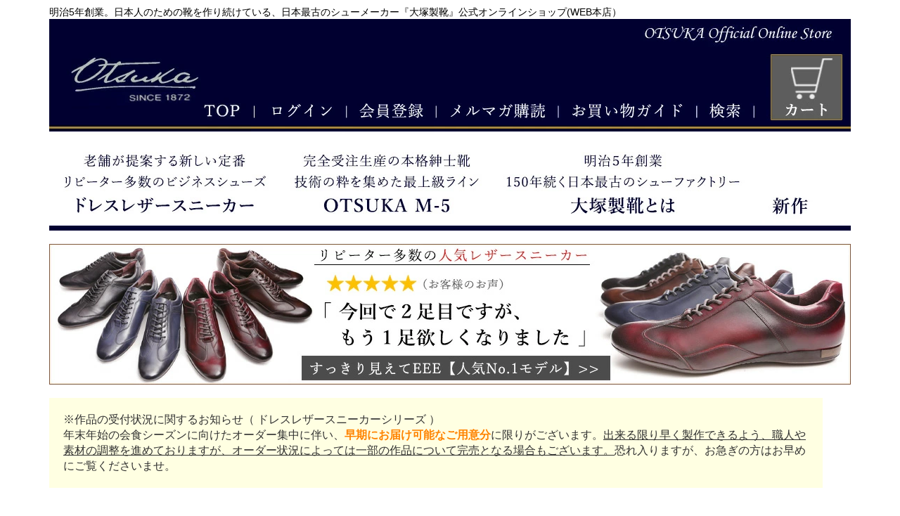

--- FILE ---
content_type: text/html;charset=UTF-8
request_url: https://www.shoe-collection.jp/c/511/OT-1100
body_size: 21521
content:
<!DOCTYPE html>
<html lang="ja"><head>
  <meta charset="UTF-8">
  
  <title>大塚製靴(OTSUKA/オーツカ) Otsuka MadeOT-1013 内羽根フルブローグ</title>
  <meta name="viewport" content="width=device-width">


    <meta name="description" content="大塚製靴(OTSUKA/オーツカ) Otsuka MadeOT-1013 内羽根フルブローグ 全商品一覧 大塚製靴公式ショップ(Otsuka Official Online)">
    <meta name="keywords" content="大塚製靴(OTSUKA/オーツカ) Otsuka MadeOT-1013 内羽根フルブローグ,全商品一覧,大塚製靴公式ショップ(Otsuka Official Online)">
  
  <link rel="stylesheet" href="https://shoe.itembox.design/system/fs_style.css?t=20251118042544">
  <link rel="stylesheet" href="https://shoe.itembox.design/generate/theme1/fs_theme.css?t=20251204130333">
  <link rel="stylesheet" href="https://shoe.itembox.design/generate/theme1/fs_original.css?t=20251204130333">
  
  <link rel="canonical" href="https://www.shoe-collection.jp/c/item/OT-1100">
  
  
  
  
  <script>
    window._FS=window._FS||{};_FS.val={"tiktok":{"enabled":false,"pixelCode":null},"recaptcha":{"enabled":false,"siteKey":null},"clientInfo":{"memberId":"guest","fullName":"ゲスト","lastName":"","firstName":"ゲスト","nickName":"ゲスト","stageId":"","stageName":"","subscribedToNewsletter":"false","loggedIn":"false","totalPoints":"","activePoints":"","pendingPoints":"","purchasePointExpiration":"","specialPointExpiration":"","specialPoints":"","pointRate":"","companyName":"","membershipCardNo":"","wishlist":"","prefecture":""},"enhancedEC":{"ga4Dimensions":{"userScope":{"stage":"{@ member.stage_order @}","login":"{@ member.logged_in @}"}},"amazonCheckoutName":"Amazonペイメント","measurementId":"G-5FNKBSSEFC","dimensions":{"dimension1":{"key":"log","value":"{@ member.logged_in @}"},"dimension2":{"key":"mem","value":"{@ member.stage_order @}"}}},"shopKey":"shoe","device":"PC","productType":"1","cart":{"stayOnPage":false}};
  </script>
  
  <script src="/shop/js/webstore-nr.js?t=20251118042544"></script>
  <script src="/shop/js/webstore-vg.js?t=20251118042544"></script>
  
  
  
  
  
  
  
  
    <script type="text/javascript" >
      document.addEventListener('DOMContentLoaded', function() {
        _FS.CMATag('{"fs_member_id":"{@ member.id @}","fs_page_kind":"product","fs_product_url":"OT-1100"}')
      })
    </script>
  
  
  <!-- **OGPタグ（フリーパーツ）↓↓ -->
<meta property="og:title" content="大塚製靴(OTSUKA/オーツカ) Otsuka MadeOT-1013 内羽根フルブローグ">
<meta property="og:type" content="">
<meta property="og:url" content="https://www.shoe-collection.jp/c/511/OT-1100">
<meta property="og:image" content="">
<meta property="og:site_name" content="大塚製靴公式ショップ(Otsuka Official Online)">
<meta property="og:description" content="大塚製靴(OTSUKA/オーツカ) Otsuka MadeOT-1013 内羽根フルブローグ 全商品一覧 大塚製靴公式ショップ(Otsuka Official Online)">
<!-- **OGPタグ（フリーパーツ）↑↑ -->

<script async src="https://www.googletagmanager.com/gtag/js?id=G-5FNKBSSEFC"></script>

<script><!--
_FS.setTrackingTag('%3C%21--+Meta+Pixel+Code+--%3E%0D%0A%3Cscript%3E%0D%0A%21function%28f%2Cb%2Ce%2Cv%2Cn%2Ct%2Cs%29%0D%0A%7Bif%28f.fbq%29return%3Bn%3Df.fbq%3Dfunction%28%29%7Bn.callMethod%3F%0D%0An.callMethod.apply%28n%2Carguments%29%3An.queue.push%28arguments%29%7D%3B%0D%0Aif%28%21f._fbq%29f._fbq%3Dn%3Bn.push%3Dn%3Bn.loaded%3D%210%3Bn.version%3D%272.0%27%3B%0D%0An.queue%3D%5B%5D%3Bt%3Db.createElement%28e%29%3Bt.async%3D%210%3B%0D%0At.src%3Dv%3Bs%3Db.getElementsByTagName%28e%29%5B0%5D%3B%0D%0As.parentNode.insertBefore%28t%2Cs%29%7D%28window%2C+document%2C%27script%27%2C%0D%0A%27https%3A%2F%2Fconnect.facebook.net%2Fen_US%2Ffbevents.js%27%29%3B%0D%0Afbq%28%27init%27%2C+%271425321044275812%27%29%3B%0D%0Afbq%28%27track%27%2C+%27PageView%27%29%3B%0D%0A%3C%2Fscript%3E%0D%0A%3Cnoscript%3E%3Cimg+height%3D%221%22+width%3D%221%22+style%3D%22display%3Anone%22%0D%0Asrc%3D%22https%3A%2F%2Fwww.facebook.com%2Ftr%3Fid%3D1425321044275812%26ev%3DPageView%26noscript%3D1%22%0D%0A%2F%3E%3C%2Fnoscript%3E%0D%0A%3C%21--+End+Meta+Pixel+Code+--%3E%0A%3Cscript+type%3D%22text%2Fjavascript%22%3E%0D%0A++++%28function%28c%2Cl%2Ca%2Cr%2Ci%2Ct%2Cy%29%7B%0D%0A++++++++c%5Ba%5D%3Dc%5Ba%5D%7C%7Cfunction%28%29%7B%28c%5Ba%5D.q%3Dc%5Ba%5D.q%7C%7C%5B%5D%29.push%28arguments%29%7D%3B%0D%0A++++++++t%3Dl.createElement%28r%29%3Bt.async%3D1%3Bt.src%3D%22https%3A%2F%2Fwww.clarity.ms%2Ftag%2F%22%2Bi%3B%0D%0A++++++++y%3Dl.getElementsByTagName%28r%29%5B0%5D%3By.parentNode.insertBefore%28t%2Cy%29%3B%0D%0A++++%7D%29%28window%2C+document%2C+%22clarity%22%2C+%22script%22%2C+%22owp2o2fdln%22%29%3B%0D%0A%3C%2Fscript%3E%0A%3Cscript%3E%0D%0A%21function+%28w%2C+d%2C+t%29+%7B%0D%0A++w.TiktokAnalyticsObject%3Dt%3Bvar+ttq%3Dw%5Bt%5D%3Dw%5Bt%5D%7C%7C%5B%5D%3Bttq.methods%3D%5B%22page%22%2C%22track%22%2C%22identify%22%2C%22instances%22%2C%22debug%22%2C%22on%22%2C%22off%22%2C%22once%22%2C%22ready%22%2C%22alias%22%2C%22group%22%2C%22enableCookie%22%2C%22disableCookie%22%5D%2Cttq.setAndDefer%3Dfunction%28t%2Ce%29%7Bt%5Be%5D%3Dfunction%28%29%7Bt.push%28%5Be%5D.concat%28Array.prototype.slice.call%28arguments%2C0%29%29%29%7D%7D%3Bfor%28var+i%3D0%3Bi%3Cttq.methods.length%3Bi%2B%2B%29ttq.setAndDefer%28ttq%2Cttq.methods%5Bi%5D%29%3Bttq.instance%3Dfunction%28t%29%7Bfor%28var+e%3Dttq._i%5Bt%5D%7C%7C%5B%5D%2Cn%3D0%3Bn%3Cttq.methods.length%3Bn%2B%2B%29ttq.setAndDefer%28e%2Cttq.methods%5Bn%5D%29%3Breturn+e%7D%2Cttq.load%3Dfunction%28e%2Cn%29%7Bvar+i%3D%22https%3A%2F%2Fanalytics.tiktok.com%2Fi18n%2Fpixel%2Fevents.js%22%3Bttq._i%3Dttq._i%7C%7C%7B%7D%2Cttq._i%5Be%5D%3D%5B%5D%2Cttq._i%5Be%5D._u%3Di%2Cttq._t%3Dttq._t%7C%7C%7B%7D%2Cttq._t%5Be%5D%3D%2Bnew+Date%2Cttq._o%3Dttq._o%7C%7C%7B%7D%2Cttq._o%5Be%5D%3Dn%7C%7C%7B%7D%3Bvar+o%3Ddocument.createElement%28%22script%22%29%3Bo.type%3D%22text%2Fjavascript%22%2Co.async%3D%210%2Co.src%3Di%2B%22%3Fsdkid%3D%22%2Be%2B%22%26lib%3D%22%2Bt%3Bvar+a%3Ddocument.getElementsByTagName%28%22script%22%29%5B0%5D%3Ba.parentNode.insertBefore%28o%2Ca%29%7D%3B%0D%0A%0D%0A++ttq.load%28%27CN6PLS3C77U0M9VJ2OKG%27%29%3B%0D%0A++ttq.page%28%29%3B%0D%0A%7D%28window%2C+document%2C+%27ttq%27%29%3B%0D%0A%3C%2Fscript%3E%0A%3Cmeta+name%3D%22p%3Adomain_verify%22+content%3D%225c5031b047ca6e045eab4ddfeb502a50%22%2F%3E%0A%3Cscript+async+src%3D%22https%3A%2F%2Fs.yimg.jp%2Fimages%2Flisting%2Ftool%2Fcv%2Fytag.js%22%3E%3C%2Fscript%3E%0D%0A%3Cscript%3E%0D%0Awindow.yjDataLayer+%3D+window.yjDataLayer+%7C%7C+%5B%5D%3B%0D%0Afunction+ytag%28%29+%7B+yjDataLayer.push%28arguments%29%3B+%7D%0D%0Aytag%28%7B%22type%22%3A%22ycl_cookie%22%2C+%22config%22%3A%7B%22ycl_use_non_cookie_storage%22%3Atrue%7D%7D%29%3B%0D%0A%3C%2Fscript%3E%0D%0A%0D%0A%0D%0A%0D%0A%0A%3C%21--+Google+Tag+Manager+--%3E%0D%0A%3Cscript%3E%28function%28w%2Cd%2Cs%2Cl%2Ci%29%7Bw%5Bl%5D%3Dw%5Bl%5D%7C%7C%5B%5D%3Bw%5Bl%5D.push%28%7B%27gtm.start%27%3A%0D%0Anew+Date%28%29.getTime%28%29%2Cevent%3A%27gtm.js%27%7D%29%3Bvar+f%3Dd.getElementsByTagName%28s%29%5B0%5D%2C%0D%0Aj%3Dd.createElement%28s%29%2Cdl%3Dl%21%3D%27dataLayer%27%3F%27%26l%3D%27%2Bl%3A%27%27%3Bj.async%3Dtrue%3Bj.src%3D%0D%0A%27https%3A%2F%2Fwww.googletagmanager.com%2Fgtm.js%3Fid%3D%27%2Bi%2Bdl%3Bf.parentNode.insertBefore%28j%2Cf%29%3B%0D%0A%7D%29%28window%2Cdocument%2C%27script%27%2C%27dataLayer%27%2C%27GTM-TQDDQQ%27%29%3B%3C%2Fscript%3E%0D%0A%3C%21--+End+Google+Tag+Manager+--%3E%0A%3C%21--+Google+tag+%28gtag.js%29+--%3E%0A%3Cscript+async+src%3D%22https%3A%2F%2Fwww.googletagmanager.com%2Fgtag%2Fjs%3Fid%3DAW-1006612918%22%3E%3C%2Fscript%3E%0A%3Cscript%3E%0A++window.dataLayer+%3D+window.dataLayer+%7C%7C+%5B%5D%3B%0A++function+gtag%28%29%7BdataLayer.push%28arguments%29%3B%7D%0A++gtag%28%27js%27%2C+new+Date%28%29%29%3B%0A%0Agtag%28%27config%27%2C+%27AW-1006612918%27%2C+%7B+%27+allow_enhanced_conversions%27%3Atrue+%7D%29%3B%0A%0A%3C%2Fscript%3E%0A%0A%3Cscript%3E%0Agtag%28%27event%27%2C%27view_item%27%2C+%7B%0A%27value%27%3A+39930%2C%0A%27items%27%3A+%5B%0A%7B%0A%27id%27%3A+1703%2C%0A%27google_business_vertical%27%3A+%27retail%27%0A%7D%0A%5D%0A%7D%29%3B%0A%3C%2Fscript%3E');
--></script>
</head>
<body class="fs-body-product fs-body-product-OT-1100" id="fs_ProductDetails">
<script><!--
_FS.setTrackingTag('%3Cscript%3E%0D%0A%28function%28w%2Cd%2Cs%2Cc%2Ci%29%7Bw%5Bc%5D%3Dw%5Bc%5D%7C%7C%7B%7D%3Bw%5Bc%5D.trackingId%3Di%3B%0D%0Avar+f%3Dd.getElementsByTagName%28s%29%5B0%5D%2Cj%3Dd.createElement%28s%29%3Bj.async%3Dtrue%3B%0D%0Aj.src%3D%27%2F%2Fcdn.contx.net%2Fcollect.js%27%3Bf.parentNode.insertBefore%28j%2Cf%29%3B%0D%0A%7D%29%28window%2Cdocument%2C%27script%27%2C%27contx%27%2C%27%27%29%3B%0D%0A%3C%2Fscript%3E%0D%0A%0A%3Cscript%3E%0D%0Aytag%28%7B%0D%0A++%22type%22%3A%22yjad_retargeting%22%2C%0D%0A++%22config%22%3A%7B%0D%0A++++%22yahoo_retargeting_id%22%3A+%227OPOHC1R3O%22%2C%0D%0A++++%22yahoo_retargeting_label%22%3A+%22%22%2C%0D%0A++++%22yahoo_retargeting_page_type%22%3A+%22%22%2C%0D%0A++++%22yahoo_retargeting_items%22%3A%5B%0D%0A++++++%7Bitem_id%3A+%27%27%2C+category_id%3A+%27%27%2C+price%3A+%27%27%2C+quantity%3A+%27%27%7D%0D%0A++++%5D%0D%0A++%7D%0D%0A%7D%29%3B%0D%0A%3C%2Fscript%3E');
--></script>
<div class="fs-l-page">
<style type="text/css">
/* 画像のすきまをなくす */
img {display: block;  }

/* ページ全体の幅を指定 */
div.fs-l-page{width:1140px;margin:auto;}

/* 商品コンテンツの幅を指定 */
div#pc_item{width:950px;margin:auto;float:left;}

/* カゴ付近の数量選択部分に「数量」を追加 */
.fs-c-productQuantityAndWishlist__quantity::before{
  content: '数量';
}
/* カゴ付近の価格の色を変更 */
span.fs-c-productPrice__main__price {color:#CF6600 !important;}
div#item_container {border-bottom:1px solid #ddd;margin-bottom:10px;padding-bottom:30px;}
div.fs-c-productNumber {border:none;color:#999;}
span.fs-c-productNumber__number {font-weight:normal;} 

/* 埋め込み動画のサイズ設定 */
div.emb_youtube {width:100%;height:auto;margin-top:40px;}
div.emb_youtube iframe {width:800px !important;height:450px !important;margin: 0 auto;display:block;box-sizing:border-box;padding:0;}
</style>
<style type="text/css">
/* サイドバナーを設定 */
div.side-menu {width:150px;height:auto;margin:auto 10px;float:left;}
div.side-menu img {width:100%;height:auto;margin:auto;}


/* 項目別選択肢の上のテキスト変更 */
p#serect_atn {font-size:1.8rem;color:#ff6600;font-weight:bold;}

/* PC用のカラム幅調整
div.fs-l-productLayout {
    grid-template-columns: calc(33% - 16px / 2) calc(67% - 16px / 2) !important;
  }
 */

@media all and (-ms-high-contrast: none){
div.fs-l-productLayout__item--1 {width:33%;float:left;}
div.fs-l-productLayout__item--2 {width:64%;float:left;margin:0 0 0 3%;}
}

ul.fs-c-variationMatrix {border-right:1px solid #ddd;}
ul.fs-c-variationMatrix input {width:1.6rem;height:1.6rem;margin: 3px 0 0 0;}
label.fs-c-variationMatrix__panel {align-items: start;padding:0 0 0 10px;flex-direction:inherit;}
li.fs-c-variationMatrix__col {width:100%;}

div.fs-c-dropdown::after {background-color:#999;color:#fff;}
div.fs-c-variationAndActions__stockSignLegend {width:100%;height:auto;}
div.fs-c-stockSignLegend__legend {width:100%;}
.fs-c-dropdown__menu {padding:20px}
p#serect_atn {background:#fff !important;border:none !important;}
.fs-c-variationSelect {margin-bottom:15px;}
.fs-c-variationAndActions__variationLabel {background-color:#fff !important;}
div.fs-c-variationSelect__select {font-size:1.8rem;}

/* 価格表示サイズ */
div.fs-c-productPrice--selling span.fs-c-productPrice__main__price {font-size:1.6rem;}

/* 商品説明（大）に枠 */
div.fs-p-productDescription {

    padding: 4px;
    border: 1px solid #d3d3d3;
}
</style>
<header class="fs-l-header">
<style type="text/css">
header.fs-l-header {width:1140px;margin:auto;}
</style>
<font color="#000000">
明治5年創業。日本人のための靴を作り続けている、日本最古のシューメーカー『大塚製靴』公式オンラインショップ(WEB本店）</font>

<table border="0" cellpadding="0" cellspacing="0">
	<tbody><tr>
		<td><a href="https://www.shoe-collection.jp/" target="_top">
			<img src="https://image.rakuten.co.jp/otsuka/cabinet/header/221128header_01.jpg"alt=""></a></td>
		<td><a href="https://www.shoe-collection.jp/p/login" target="_top">
			<img src="https://image.rakuten.co.jp/otsuka/cabinet/header/211126header_02.jpg" alt=""></a></td>
		<td><a href="https://www.shoe-collection.jp/p/register" target="_top">
			<img src="https://image.rakuten.co.jp/otsuka/cabinet/header/211126header_03.jpg" alt=""></a></td>
		<td><a href="https://www.shoe-collection.jp/p/newsletter/subscribe" target="_top">
			<img src="https://image.rakuten.co.jp/otsuka/cabinet/header/211126header_04.jpg" alt=""></a></td>
		<td><a href="https://www.shoe-collection.jp/f/guide" target="_top">
			<img src="https://image.rakuten.co.jp/otsuka/cabinet/header/211126header_05.jpg" alt=""></a></td>
		<td><a href="https://www.shoe-collection.jp/c/505" target="_top">
			<img src="https://image.rakuten.co.jp/otsuka/cabinet/header/211126header_06.jpg" alt=""></a></td>
		<td><a href="https://www.shoe-collection.jp/p/cart" target="_top">
			<img src="https://image.rakuten.co.jp/otsuka/cabinet/header/211126header_07.jpg"  alt=""></a></td>
	</tr>
</tbody></table>
<table border="0" cellpadding="0" cellspacing="0">
	<tbody><tr>
		<td><a href="https://www.shoe-collection.jp/c/leathersneakers" target="_top">
			<img src="https://image.rakuten.co.jp/otsuka/cabinet/header/231127header_01.jpg" alt=""></a></td>
		<td><a href="https://www.shoe-collection.jp/c/men/otsuka_m5" target="_top">
			<img src="https://image.rakuten.co.jp/otsuka/cabinet/header/231127header_02.jpg" alt=""></a></td>
		<td><a href="https://www.shoe-collection.jp/c/history" target="_top">
			<img src="https://image.rakuten.co.jp/otsuka/cabinet/header/231127header_03.jpg" alt=""></a></td>
		<td><a href="https://www.shoe-collection.jp/c/newitem" target="_top">
			<img src="https://image.rakuten.co.jp/otsuka/cabinet/header/231127header_04.jpg" alt=""></a></td>
	</tr>
</tbody></table>

<br>
</header>

<a href="/c/item/HS-6009" target="_top">
<img src="https://image.rakuten.co.jp/otsuka/cabinet/barner/230127hs6009head.jpg"class="linkimg" / width="1140" height="200" border="0"></a>
<br>


<div style=" width:1100px; padding:20px 10px 20px 20px; background-color:#FFFFe2;">
<span style="font-size:16px; color:#323232;">
※作品の受付状況に関するお知らせ（ ドレスレザースニーカーシリーズ ）<br>
年末年始の会食シーズンに向けた<!---->オーダー集中に伴い、<span style="font-size:16px; color:#FF8300;"><b>早期にお届け可能なご用意分</b></span>に限りがございます。<u>出来る限り早く製作できるよう、職人や素材の調整を進めておりますが、オーダー状況によっては一部の作品について完売となる場合もございます。</u>恐れ入りますが、お急ぎの方はお早めにご覧くださいませ。
<br>
</span></div>



<br>

<script type="application/ld+json">
{
    "@context": "http://schema.org",
    "@type": "BreadcrumbList",
    "itemListElement": [{
        "@type": "ListItem",
        "position": 1,
        "item": {
            "@id": "https://www.shoe-collection.jp/",
            "name": "HOME"
        }
    },{
        "@type": "ListItem",
        "position": 2,
        "item": {
            "@id": "https://www.shoe-collection.jp/c/item",
            "name": "全商品一覧"
        }
    },{
        "@type": "ListItem",
        "position": 3,
        "item": {
            "@id": "https://www.shoe-collection.jp/c/511/OT-1100",
            "name": "大塚製靴(OTSUKA/オーツカ) Otsuka MadeOT-1013 内羽根フルブローグ",
            "image": "https://shoe.itembox.design/product/017/000000001703/000000001703-01-l.jpg?t&#x3D;20251205145037"
        }
    }]
}
</script>

<div id="pc_column">
<div class="side-menu" align="center">
<br>
  <a href="/c/533"><img src="https://image.rakuten.co.jp/otsuka/cabinet/barner/240927mediaban.jpg"></a><br>
  <a href="/c/media-tf"><img src="https://image.rakuten.co.jp/otsuka/cabinet/side/240513nhkside.jpg"></a><br>


  <a href="/c/503"><img src="https://image.rakuten.co.jp/otsuka/cabinet/side/240209side_business.jpg"></a><br>

  <a href="/c/item/HS-6009NA-GB"><img src="https://image.rakuten.co.jp/otsuka/cabinet/side/240209hs6009naspring.jpg"></a><br><br>

  <font size="3px"><b>レザースニーカー<br>人気ランキング</b></font><br>
    <div>
    <font color="#990000" size="2">[UP 
        DATE] 
        <script language="JavaScript">
    <!--
    var today;
    var nen,gatu,niti,youbi;

    today=new Date();
    nen=today.getYear();
    gatu=today.getMonth()+1;
    niti=today.getDate();
    youbi=today.getDay();
    document.write(gatu,"月",niti,"日");
    //-->
    </script></font></div>

  <img src="https://image.rakuten.co.jp/otsuka/cabinet/side/side_ranking1.jpg"><br>
  <a href="/c/item/HS-6009">
    <img src="https://image.rakuten.co.jp/otsuka/cabinet/side/240209rankhs6009.jpg"><br>
    <font size="3px" color="#000000">きちんと見えてEEE</font><br>
    <font size="2px" color="#1a0dab"><u>HS-6009“Gentle”≫</u></font>
  </a><br><br>

  <img src="https://image.rakuten.co.jp/otsuka/cabinet/side/side_ranking2.jpg"><br>
  <a href="/c/item/RG-6007">
    <img src="https://image.rakuten.co.jp/otsuka/cabinet/side/240209rankrg6007.jpg"><br>
    <font size="3px" color="#000000">色彩の濃淡が美しい</font><br>
    <font size="2px" color="#1a0dab"><u>RG-6007“FIRST”≫</u></font>
  </a><br><br>

  <img src="https://image.rakuten.co.jp/otsuka/cabinet/side/side_ranking3.jpg"><br>
  <a href="/c/item/RG-6008">
    <img src="https://image.rakuten.co.jp/otsuka/cabinet/side/240209rankrg6008.jpg"><br>
    <font size="3px" color="#000000">さっと履けて快適</font><br>
    <font size="2px" color="#1a0dab"><u>RG-6008“Swirl Monk”≫</u></font>
  </a><br><br><br>

  <span style="background-color:#E6D8B3">
    <font size="3px"><b>お客様から頂いた<br>嬉しいお声をご紹介</b></font>
  </span><br>
  <a href="/c/item/HS-6009"><img src="https://image.rakuten.co.jp/otsuka/cabinet/side/240209hs6009review.jpg"></a><br>

  <a href="/c/item/HS-6009"><img src="https://image.rakuten.co.jp/otsuka/cabinet/side/240209hs6009review3.jpg"></a><br>

  <a href="/c/item/HS-6009"><img src="https://image.rakuten.co.jp/otsuka/cabinet/side/240209hs6009review2.jpg"></a><br>

  <a href="/c/item/RG-6007"><img src="https://image.rakuten.co.jp/otsuka/cabinet/side/240209rg6007review.jpg"></a><br><br>

  <span style="background-color:#E6D8B3">
    <font size="4px"><b>▼ PICK UP ▼</b></font>
  </span><br>

  <font size="3px">足を包むハイカット</font>
  <a href="/c/item/HS-6010">
    <img src="https://shoe.itembox.design/item/ex/images/1624_2.jpg"><br>
    <font size="2px" color="#1a0dab"><u>HS-6010 “Horse”≫</u></font>
  </a><br><br>

  <font size="3px">ちょっとそこまでに</font>
  <a href="/c/item/HS-6011">
    <img src="https://shoe.itembox.design/item/ex/images/1657_3.jpg"><br>
    <font size="2px" color="#1a0dab"><u>HS-6011 “Mocha”≫</u></font>
  </a><br><br>

  <font size="3px">颯爽とした履き心地</font>
  <a href="/c/item/RG-6008">
    <img src="https://shoe.itembox.design/item/ex/images/1426_1.jpg"><br>
    <font size="2px" color="#1a0dab"><u>RG-6008 “SwirlMonk”≫</u></font>
  </a><br><br>

  <font size="3px">1色が生む立体感</font>
  <a href="/c/item/HS-6009C">
    <img src="https://shoe.itembox.design/item/ex/images/1768_1.jpg"><br>
    <font size="2px" color="#1a0dab"><u>HS-6009C “Layer”≫</u></font>
  </a><br><br>

  <font size="3px">特注色で染め上げる</font>
  <a href="/c/item/HS-6009NA">
    <img src="https://shoe.itembox.design/item/ex/images/1846_1_expand.jpg"><br>
    <font size="2px" color="#1a0dab"><u>HS-6009NA記念モデル≫</u></font>
  </a><br><br>

<a href="/c/newitem"><img src="https://image.rakuten.co.jp/otsuka/cabinet/side/side_newitem.jpg"></a><br>

<a href="/c/505"><image src="https://image.rakuten.co.jp/otsuka/cabinet/side/side_search.jpg"></a><br><br>

<a href="/c/514"><image src="https://image.rakuten.co.jp/otsuka/cabinet/side/side_design.jpg"></a><br>

<a href="/c/oxford"><image src="https://image.rakuten.co.jp/otsuka/cabinet/side/side_oxford.jpg"></a><br>
            
<a href="/c/derby"><img src="https://image.rakuten.co.jp/otsuka/cabinet/side/side_derby.jpg"></a><br>

<a href="/c/monkstrap"><img src="https://image.rakuten.co.jp/otsuka/cabinet/side/side_monkstrap.jpg"></a><br>

<a href="/c/loafer"><img src="https://image.rakuten.co.jp/otsuka/cabinet/side/side_loafer.jpg"></a><br>

<a href="/c/boots"><img src="https://image.rakuten.co.jp/otsuka/cabinet/side/side_boots.jpg"></a><br>

<a href="/c/item/ShoeTree"><img src="https://image.rakuten.co.jp/otsuka/cabinet/side/side_shoetree.jpg"></a><br>

<a href="/c/leathersneakers"><img src="https://image.rakuten.co.jp/otsuka/cabinet/side/side_cls.jpg"></a><br><br>

<a href="/c/all_brand"><image src="https://image.rakuten.co.jp/otsuka/cabinet/side/side_brand.jpg"></a><br>



<img src="https://image.rakuten.co.jp/otsuka/cabinet/side/side_column.jpg">

<a href="/c/history"><image src="https://image.rakuten.co.jp/otsuka/cabinet/side/side_history.jpg"></a><br>

<a href="/c/700"><image src="https://image.rakuten.co.jp/otsuka/cabinet/side/side_masterpiece.jpg"></a><br>

<a href="/c/800"><image src="https://image.rakuten.co.jp/otsuka/cabinet/side/side_textile.jpg"></a><br>
            
<a href="/c/600"><img src="https://image.rakuten.co.jp/otsuka/cabinet/side/side_craftsmanship.jpg"></a><br>


<a href="/c/otsuka_m5"><img src="https://image.rakuten.co.jp/otsuka/cabinet/menu/menu-au.jpg"></a><br>

<a href="/c/otsuka_hi"><img src="https://image.rakuten.co.jp/otsuka/cabinet/menu/menu-hi.jpg"></a><br>

<a href="/p/newsletter/subscribe"><image src="https://image.rakuten.co.jp/otsuka/cabinet/side/side_mail.jpg"></a><br><br>


</div>



<div id="pc_item">
<main class="fs-l-main fs-l-product2"><div id="fs-page-error-container" class="fs-c-panelContainer">
  
  
</div>
<html>

<head>

<title>ot-1100</title>

<meta http-equiv="Content-Type" content="text/html; charset=utf-8">

<style type="text/css">

*{margin:0;padding:0;}

body{background:#FFF;font-family:"ヒラギノ角ゴ Pro W3","Hiragino Maru Gothic Pro","???C???I",Meiryo,"Lucida Grande",Arial,Helvetica,sans-serif !important;color:#333;line-height:1.4;}

img {border:0;vertical-align:bottom;}

ul,li {margin:0;padding:0;list-style:none;}



div#slide {width: 950px;height: 800px;overflow: hidden;position: relative;}

div#slide ul li {float: left;}

div#navigation {left: 0;position: absolute;top: 150px;width: 950px;z-index: 140;}

a.prev {display: block;float: left;z-index: 101;} 

a.next {display: block;float: right;z-index: 101;}



#wrapper {

width: 950px;

margin-right: auto;

margin-left: auto;

}

p {

font-family: "ヒラギノ角ゴ Pro W3", "Hiragino Kaku Gothic Pro", "メイリオ", Meiryo, Osaka, "ＭＳ Ｐゴシック", "MS PGothic", sans-serif;

font-size: 12px;

line-height: 24px;

}

</style>

</head>

<body bgcolor="#FFFFFF" leftmargin="0" topmargin="0" margin margin>

<!-- Save for Web Slices (ot-1100.psd) -->

<table id="_____01" border="0" cellpadding="0" cellspacing="0">

<tr>

<td>

<img src="https://image.rakuten.co.jp/otsuka/cabinet/yokohama/ot-1100_01.jpg" alt=""></td>

</tr>

<tr>

<td>

<img src="https://image.rakuten.co.jp/otsuka/cabinet/yokohama/ot-1100_02.jpg" alt=""></td>

</tr>

<tr>

<td>

<img src="https://image.rakuten.co.jp/otsuka/cabinet/yokohama/ot-1100_03.jpg" alt=""></td>

</tr>

<tr>

<td>

<p style="position: relative;">

<img src="https://image.rakuten.co.jp/otsuka/cabinet/yokohama/otsukay_brand_01.jpg" alt="">

<span style="position: absolute; top: 77px; left: 459px; width: 450px; height: 423px;" >



"履き手との対話"

それはビスポークを起源とする大塚製靴の靴作りの原点とも言えるものです。bespoke(話しながら)という言葉どおり、かつて靴作りは履き手と作り手が対話しながらお互いの求めている形を作り上げていくものでした。そして、出来上がった靴は履き手の足を優しく包み込んでいつも身近で支えてくれる、靴作りに携わる者としてそうした場面に立ち会えることは何にも勝る喜びです。

<br><br>

ビスポークというのは値段も高く、誰でも気軽にという訳にはいきません。それでも、一人でも多くの人に自分に合った靴を履いて欲しい、そういった想いが作り手の間では脈々と受け継がれてきました。今回登場する「Otsuka made」はそんな想いが受け継がれてきた大塚製靴の自社工場から生まれました。

<br><br>

一人でも多くの人が気軽に選べる最初のオーツカメイド。そんなコンセプトで生まれたシリーズは、140年を越える蓄積をベースとして現代の技術で表現しました。靴作りのエッセンスであるラストを最大限に活かして生まれた構造は、靴の本来持つ役割である足を包み込むことに特化したシリーズになっています。



</span>

</p> 

<br>

<p style="position: relative;">

<img SRC="https://shoe.itembox.design/item/ex/otsuka_y/images/otsukay_brand_02.jpg" alt="">

<span style="position: absolute; top: 126px; left: 70px; width: 425px; height: 280px;" >

今回、Otsuka madeのために3本のラストを新しく削り出しました。

フィッティングの要となるラスト製作、140年以上にわたり日本人の足型に最適な靴作りを模索してきた大塚製靴ではラストはその道一筋の専門の職人が担当します。それは、熟練の勘が必要とされるだけではなく、その技術や勘を代々継承していくため。ラストを外注するメーカーが多い中で自社の専任職人を持つこと、靴作りにとって本当に大事なことは何か、それを知っているからこそのこだわりです。

<br><br>

今回のラストの最大の特徴は人間の足の裏にあたるラストの底面まで忠実に再現したこと。本当の意味で足を包み込み、支えるバランスを作り出すために、そのままの形にすること、それが履き良さを求めた末の一つの答えです。</span>

</p> 

<br>

<p style="position: relative;">

<img SRC="https://shoe.itembox.design/item/ex/otsuka_y/images/otsukay_brand_03.jpg" alt="">

<span style="position: absolute; top: 109px; left: 456px; width: 384px; height: 247px;" >



立体型内底を採用した今回のシリーズ、履き始めから抜群のフィット感を体感できるだけでなく、踵の方を少し高くして底面に傾斜をつけることで歩き出す時の踏み出しがスムーズになるように設計されています。履いた瞬間からサポートしてくれる即戦力な仕様になっています。

<br><br>

また内底を立体にすることで生まれる隙間をコルクで埋めることで、履き込むうちに自然に一人一人の足の形に沈み込み、最後の微妙なフィッティングも可能にしました。「すぐに履ける使いやすさ」と「履き慣らす楽しさ」を両立させた一足です。</span>

</p>

<img src="https://image.rakuten.co.jp/otsuka/cabinet/yokohama/ot-1101_04.jpg" alt=""></td>

</tr>

<tr>

<td>

<img SRC="https://shoe.itembox.design/item/ex/otsuka_y/images/ot-1100_05.jpg" alt="">



<br><img src="https://image.rakuten.co.jp/otsuka/cabinet/yokohama/2001_cation.jpg" /></td>

</tr>

</table>

<!-- End Save for Web Slices -->

</body>

</html>



<br>



<table>

<tr><td>

<img src="https://image.rakuten.co.jp/otsuka/cabinet/column/brand_20230823.jpg">

</td></tr></table> 
 
 
<TABLE><TR> 
    <TD><img src="https://image.rakuten.co.jp/otsuka/cabinet/other/space950130.jpg" alt=""/></TD>
  </TR>
  </TABLE>
<section class="fs-l-pageMain"><!-- **商品詳細エリア（システムパーツグループ）↓↓ -->
<form id="fs_form">
<input type="hidden" name="productId" value="1703">

<div class="fs-l-productLayout fs-system-product" data-product-id="1703" data-vertical-variation-no="" data-horizontal-variation-no=""><div class="fs-l-productLayout__item fs-l-productLayout__item--1">
<!-- **商品画像パーツ（システムパーツ ）↓↓ -->
<div class="fs-c-productMainImage">
  
  <div class="fs-c-productMainImage__image">
    <img src="https://shoe.itembox.design/product/017/000000001703/000000001703-01-l.jpg?t&#x3D;20251205145037" alt="">
  </div>
  
  <div class="fs-c-productMainImage__expandButton fs-c-buttonContainer">
    <button type="button" class="fs-c-button--viewExtendedImage fs-c-button--plain">
<span class="fs-c-button__label">画像拡大</span>
</button>
  </div>
  <aside class="fs-c-productImageModal" style="display: none;">
    <div class="fs-c-productImageModal__inner">
      <span class="fs-c-productImageModal__close" role="button" aria-label="閉じる"></span>
      <div class="fs-c-productImageModal__contents">
        <div class="fs-c-productImageModalCarousel fs-c-slick">
          <div class="fs-c-productImageModalCarousel__track">
          
            <div>
              <figure class="fs-c-productImageModalCarousel__figure">
                
                <figcaption class="fs-c-productImageModalCarousel__figure__caption">ブラック/2営業日出荷</figcaption>
                
                <img data-lazy="https://shoe.itembox.design/product/017/000000001703/000000001703-01-xl.jpg?t&#x3D;20251205145037" alt="" src="https://shoe.itembox.design/item/src/loading.svg?t&#x3D;20260122160056" class="fs-c-productImageModalCarousel__figure__image">
              </figure>
            </div>
          
            <div>
              <figure class="fs-c-productImageModalCarousel__figure">
                
                <figcaption class="fs-c-productImageModalCarousel__figure__caption">ダークブラウン/2営業日内出荷</figcaption>
                
                <img data-lazy="https://shoe.itembox.design/product/017/000000001703/000000001703-02-xl.jpg?t&#x3D;20251205145037" alt="" src="https://shoe.itembox.design/item/src/loading.svg?t&#x3D;20260122160056" class="fs-c-productImageModalCarousel__figure__image">
              </figure>
            </div>
          
          </div>
        </div>
      </div>
    </div>
  </aside>
</div>
<div class="fs-c-productThumbnail">

  
    <figure class="fs-c-productThumbnail__image is-active">
      <img src="https://shoe.itembox.design/product/017/000000001703/000000001703-01-xs.jpg?t&#x3D;20251205145037" alt=""
        data-main-image-url="https://shoe.itembox.design/product/017/000000001703/000000001703-01-l.jpg?t&#x3D;20251205145037"
        data-main-image-alt=""
        
          data-vertical-variation-no="1"
          data-variation-thumbnail="true"
          data-representative-variation="true"
       
        >
      
      <figcaption class="fs-c-productThumbnail__image__caption">ブラック/2営業日出荷</figcaption>
      
    </figure>
  

  
    <figure class="fs-c-productThumbnail__image">
      <img src="https://shoe.itembox.design/product/017/000000001703/000000001703-02-xs.jpg?t&#x3D;20251205145037" alt=""
        data-main-image-url="https://shoe.itembox.design/product/017/000000001703/000000001703-02-l.jpg?t&#x3D;20251205145037"
        data-main-image-alt=""
        
          data-vertical-variation-no="2"
          data-variation-thumbnail="true"
          data-representative-variation="false"
       
        >
      
      <figcaption class="fs-c-productThumbnail__image__caption">ダークブラウン/2営業日内出荷</figcaption>
      
    </figure>
  

</div>
<!-- **商品画像パーツ（システムパーツ）↑↑ -->

<!-- **お問い合わせパーツ（システムパーツ） ↓↓ -->
<div class="fs-c-inquiryAboutProduct fs-c-buttonContainer fs-c-buttonContainer--inquiryAboutProduct" data-product-id="1703">
  <button type="button" class="fs-c-button--inquiryAboutProduct fs-c-button--plain">
<span class="fs-c-button__label">入荷お知らせメール・お問い合わせはこちらから≫</span>
</button>
</div>
<!-- **お問い合わせパーツ（システムパーツ） ↑↑ -->
<script id="fs-productInquiries-template" type="text/x-handlebars">
<aside class="fs-c-modal fs-c-modal--inquiry" style="display: none;">
  <div class="fs-c-modal__inner">
    <div class="fs-c-modal__header">
      {{{productInquiryTitle}}}
      <span class="fs-c-modal__close" role="button" aria-label="閉じる"></span>
    </div>
    <div class="fs-c-modal__contents">
      <div class="fs-c-inquiryProduct">
        {{#if productImageSrc}}
        <div class="fs-c-inquiryProduct__productImage fs-c-productImage">
          <img src="{{productImageSrc}}" alt="{{productImageAlt}}" class="fs-c-inquiryProduct__productImage__image fs-c-productImage__image">
        </div>
        {{/if}}
        <div class="fs-c-inquiryProduct__productName fs-c-productName">
          {{#if productCatchCopy}}
          <span class="fs-c-productName__copy">{{{productCatchCopy}}}</span>
          {{/if}}
          <span class="fs-c-productName__name">{{{productName}}}</span>
        </div>
      </div>
      {{{productInquiryComment}}}
      <div class="fs-c-inputInformation">
        <form>
          <fieldset name="inquiryEdit" class="fs-c-inquiryEditField">
            <table class="fs-c-inputTable fs-c-inputTable--inModal">
              <tbody>
                <tr>
                  <th class="fs-c-inputTable__headerCell" scope="row">
                    <label for="fs_input_name" class="fs-c-inputTable__label">氏名
                      <span class="fs-c-requiredMark">(必須)</span>
                    </label>
                  </th>
                  <td class="fs-c-inputTable__dataCell">
                    <div class="fs-c-inputField">
                      <div class="fs-c-inputField__field fs-system-assistTarget">
                        <input type="text" name="name" id="fs_input_name" value="{{name}}" data-rule-required="true">
                      </div>
                    </div>
                  </td>
                </tr>
                <tr>
                  <th class="fs-c-inputTable__headerCell" scope="row">
                    <label for="fs_input_mailAddress" class="fs-c-inputTable__label">メールアドレス
                      <span class="fs-c-requiredMark">(必須)</span>
                    </label>
                  </th>
                  <td class="fs-c-inputTable__dataCell">
                    <div class="fs-c-inputField">
                      <div class="fs-c-inputField__field fs-system-assistTarget">
                        <input type="text" name="mailAddress" id="fs_input_mailAddress" value="{{email}}"
                               data-rule-mailNoCommaInDomain="true"
                               data-rule-mailValidCharacters="true"
                               data-rule-mailHasAt="true"
                               data-rule-mailHasLocalPart="true"
                               data-rule-mailHasDomain="true"
                               data-rule-mailNoMultipleAts="true"
                               data-rule-mailHasDot="true"
                               data-rule-mailValidDomain="true"
                               data-rule-mailHasTextAfterDot="true"
                               data-rule-required="true">
                      </div>
                    </div>
                  </td>
                </tr>
                {{#if phoneNumberEnabled}}
                <tr>
                  <th class="fs-c-inputTable__headerCell" scope="row">
                    <label for="fs_input_phoneNumber" class="fs-c-inputTable__label">お電話番号
                      {{#if phoneNumberRequired}}<span class="fs-c-requiredMark">(必須)</span>{{/if}}
                    </label>
                  </th>
                  <td class="fs-c-inputTable__dataCell">
                    <div class="fs-c-inputField">
                      <div class="fs-c-inputField__field fs-system-assistTarget">
                        <input type="tel" name="phoneNumber" id="fs_input_phoneNumber" maxlength="17" pattern="\d*-{0,1}\d*-{0,1}\d*" data-rule-phoneNumber="true"{{#if phoneNumberRequired}} data-rule-required="true"{{/if}}>
                      </div>
                    </div>
                  </td>
                </tr>
                {{/if}}
                <tr>
                  <th class="fs-c-inputTable__headerCell" scope="row">
                    <label for="fs_input_inquiry" class="fs-c-inputTable__label">お問い合わせ内容
                      <span class="fs-c-requiredMark">(必須)</span>
                    </label>
                  </th>
                  <td class="fs-c-inputTable__dataCell">
                    <div class="fs-c-inputField">
                      <div class="fs-c-inputField__field fs-system-assistTarget">
                        <textarea name="inquiry" id="fs_input_inquiry" data-rule-required="true"></textarea>
                      </div>
                    </div>
                  </td>
                </tr>
              </tbody>
            </table>
          </fieldset>
          {{#with privacyPolicyAgree as |privacyPolicyAgree|}}{{#if privacyPolicyAgree.displayAgreeArea}}
{{#if privacyPolicyAgree.displayAgreeCheckbox}}
<fieldset form="fs_form" name="privacyAgree" class="fs-c-privacyPolicyAgreeField fs-c-additionalCheckField">
  <div class="fs-c-inputField">
    <div class="fs-c-inputField__field">
      <span class="fs-c-checkbox">
        <input type="checkbox" id="fs_input_privacyAgree" name="privacyPolicyAgreed" class="fs-c-checkbox__checkbox"{{#if privacyPolicyAgree.agreeCheckboxChecked}} checked{{/if}}>
        <label for="fs_input_privacyAgree" class="fs-c-checkbox__label">
          <span class="fs-c-checkbox__checkMark"></span>
          {{{privacyPolicyAgree.checkLabel}}}
        </label>
      </span>
    </div>
  </div>
</fieldset>
{{else}}
{{{privacyPolicyAgree.uncheckedComment}}}
{{/if}}
{{/if}}{{/with}}
          <div class="fs-c-inputInformation__button fs-c-buttonContainer fs-c-buttonContainer--sendInquiry">
            {{#with sendInquiryButton as |button|}}<button type="button" class="{{button.classes}}{{#if button.disabled}} is-disabled{{/if}}"{{#if button.disabled}} disabled{{/if}}>
{{#if button.image}}<img class="fs-c-button__image" src="{{button.imageUrl}}" alt="{{button.label}}">{{else}}<span class="fs-c-button__label">{{button.label}}</span>{{/if}}
</button>{{/with}}
          </div>
        </form>
      </div>
    </div>
  </div>
</aside>
</script>
<!-- **商品説明（大）表示（システムパーツ）↓↓ -->
<div class="fs-p-productDescription fs-p-productDescription--full"><div class="fs-p-productDescription fs-p-productDescription--full"><p class="ItemExpB">＜ SPEC ＞</p> 

<p class="ItemExpBT"> 

■甲材 : 牛革<br> 

■底材 : レザーソール<br> 

■ウィズ（靴幅） :3E<br> 

■サイズ: 24.5cm、25.0cm、25.5cm、26.0cm、26.5cm<br> 

■製法 : セメンテッド製法<br> 

■カラー : ブラック、ダークブラウン<br> 

</p></div></div>
<!-- **商品説明（大）表示（システムパーツ）↑↑ --></div>
<div class="fs-l-productLayout__item fs-l-productLayout__item--2"><!-- **商品名パーツ（システムパーツ）↓↓ -->
<h1 class="fs-c-productNameHeading fs-c-heading">
  
  <span class="fs-c-productNameHeading__name">大塚製靴(OTSUKA/オーツカ) Otsuka Made<br>OT-1013 内羽根フルブローグ</span>
</h1>
<!-- **商品名パーツ（システムパーツ）↑↑ -->

<!-- **商品番号パーツ（システムパーツ）↓↓ -->
<div class="fs-c-productNumber">
  <span class="fs-c-productNumber__label">商品番号</span>
  <span class="fs-c-productNumber__number">OT-1013</span>
</div>
<!-- **商品番号パーツ（システムパーツ）↑↑ -->


  



<div class="comment" style=" padding:20px 10px 20px 20px; background-color:#FFFFe2;">

こちらの商品は素材の都合により追加分のご用意がなく、現在あるカラー・サイズのみのご用意となります。<br>
なくなり次第終了となりますため、ご検討の方はお早めにお求めいただけますと幸いです。<br><br>


<b>下表より、ご希望の【カラー・サイズ】の横にある、「カートに入れる」ボタンを押してお進みくださいませ。</b>

</div>
<br> 

<!-- **商品価格パーツ（システムパーツ）↓↓ -->

<div class="fs-c-productPrices fs-c-productPrices--productDetail">
<div class="fs-c-productPrice fs-c-productPrice--selling">

  
    
    <span class="fs-c-productPrice__main">
      
        <span class="fs-c-productPrice__main__label">税込価格</span>
      
      <span class="fs-c-productPrice__main__price fs-c-price">
        <span class="fs-c-price__currencyMark">&yen;</span>
        <span class="fs-c-price__value">39,930</span>
      </span>
    </span>
    <span class="fs-c-productPrice__addon">
      <span class="fs-c-productPrice__addon__label">税込</span>
    </span>
    
  

</div>

</div>

<!-- **商品価格パーツ（システムパーツ）↑↑ -->






<!-- **カート・バリエーションごとにボタンパーツ（システムパーツ）↓↓ -->
<input type="hidden" name="verticalVariationNo" value="">
<input type="hidden" name="horizontalVariationNo" value="">
<input type="hidden" name="verticalVariationName" value="">
<input type="hidden" name="horizontalVariationName" value="">
<input type="hidden" name="verticalAdminNo" value="">
<input type="hidden" name="horizontalAdminNo" value="">
<input type="hidden" name="staffStartSkuCode" value="">






    
    <div class="fs-c-variationAndActions">
    
      <div class="fs-c-variationAndActions__variationLabel fs-c-variationLabel">
        <span class="fs-c-variationLabel__label">カラー</span>
        
          <span class="fs-c-variationLabel__label">サイズ</span>
        
      </div>
    
        <div class="fs-c-variationAndActions__variation fs-c-variationList">
        
          
            <div class="fs-c-variationList__item">
              <div class="fs-c-variationList__item__title">ブラック/2営業日出荷</div>
              <div class="fs-c-variationList__item__body">
                
                  
                    <div class="fs-c-variationList__item__image">
                      <img src="https://shoe.itembox.design/product/017/000000001703/000000001703-01-xs.jpg?t&#x3D;20251205145037" alt=""> </div>
                  
                
                
                  <ul class="fs-c-variationList__item__cart fs-c-variationCart fs-c-variationCart--withImage">
                
                  
                    
                    <li>
                    
                      <div class="fs-c-variationCart__image">
                        
                      </div>
                    
                      <div class="fs-c-variationCart__variationName">
                        <span class="fs-c-variationCart__variationName__name">24.5</span>
                          
                          
                        
                            
                              <span class="fs-c-variationCart__variationName__stock fs-c-variationCart__variationName__stock--lowInStock">△残りわずか</span>
                            
                          
                          
                        
                       
                      </div>
                      <div class="fs-c-variationCart__wishlist" data-product-id="1703" data-vertical-variation-no="1" data-horizontal-variation-no="1" data-vertical-admin-no="11" data-horizontal-admin-no="54">
                      
                        
                            <button type="button" class="fs-c-button--addToWishList--icon fs-c-button--particular">
<span class="fs-c-button__label">お気に入りに登録する</span>
</button>
                        
                      
                      </div>
                      
                      <div class="fs-c-variationCart__cartButton"
                       data-product-id="1703"
                       data-vertical-variation-no="1"
                       data-horizontal-variation-no="1"
                       data-vertical-variation-name="ブラック/2営業日出荷"
                       data-horizontal-variation-name="24.5"
                       data-vertical-admin-no="11"
                       data-horizontal-admin-no="54"
                       data-staff-start-sku-code=""
                       data-variation-price=""
                       data-variation-point=""
                      >
                        <button type="button" class="fs-c-button--addToCart--variation fs-c-button--primary">
<span class="fs-c-button__label">カートに入れる</span>
</button>
                      </div>
                      
                      
                      
                      
                    </li>
                    
                  
                    
                    <li>
                    
                      <div class="fs-c-variationCart__image">
                        
                      </div>
                    
                      <div class="fs-c-variationCart__variationName">
                        <span class="fs-c-variationCart__variationName__name">25</span>
                          
                          
                        
                            
                              <span class="fs-c-variationCart__variationName__stock fs-c-variationCart__variationName__stock--lowInStock">△残りわずか</span>
                            
                          
                          
                        
                       
                      </div>
                      <div class="fs-c-variationCart__wishlist" data-product-id="1703" data-vertical-variation-no="1" data-horizontal-variation-no="2" data-vertical-admin-no="11" data-horizontal-admin-no="55">
                      
                        
                            <button type="button" class="fs-c-button--addToWishList--icon fs-c-button--particular">
<span class="fs-c-button__label">お気に入りに登録する</span>
</button>
                        
                      
                      </div>
                      
                      <div class="fs-c-variationCart__cartButton"
                       data-product-id="1703"
                       data-vertical-variation-no="1"
                       data-horizontal-variation-no="2"
                       data-vertical-variation-name="ブラック/2営業日出荷"
                       data-horizontal-variation-name="25"
                       data-vertical-admin-no="11"
                       data-horizontal-admin-no="55"
                       data-staff-start-sku-code=""
                       data-variation-price=""
                       data-variation-point=""
                      >
                        <button type="button" class="fs-c-button--addToCart--variation fs-c-button--primary">
<span class="fs-c-button__label">カートに入れる</span>
</button>
                      </div>
                      
                      
                      
                      
                    </li>
                    
                  
                    
                    <li>
                    
                      <div class="fs-c-variationCart__image">
                        
                      </div>
                    
                      <div class="fs-c-variationCart__variationName">
                        <span class="fs-c-variationCart__variationName__name">25.5</span>
                          
                          
                        
                          
                            <span class="fs-c-variationCart__variationName__stock fs-c-variationCart__variationName__stock--outOfStock">×完売</span>
                        
                        
                       
                      </div>
                      <div class="fs-c-variationCart__wishlist" data-product-id="1703" data-vertical-variation-no="1" data-horizontal-variation-no="3" data-vertical-admin-no="11" data-horizontal-admin-no="56">
                      
                        
                            <button type="button" class="fs-c-button--addToWishList--icon fs-c-button--particular">
<span class="fs-c-button__label">お気に入りに登録する</span>
</button>
                        
                      
                      </div>
                      
                      
                      
                      <div class="fs-c-variationCart__cartButton fs-c-variationCart__cartButton--outOfStock">
                        <span class="fs-c-outOfStockButton">
                          <span class="fs-c-string fs-c-string--label">&mdash;</span>
                        </span>
                      </div>
                      
                    </li>
                    
                  
                    
                    <li>
                    
                      <div class="fs-c-variationCart__image">
                        
                      </div>
                    
                      <div class="fs-c-variationCart__variationName">
                        <span class="fs-c-variationCart__variationName__name">26</span>
                          
                          
                        
                          
                            <span class="fs-c-variationCart__variationName__stock fs-c-variationCart__variationName__stock--outOfStock">×完売</span>
                        
                        
                       
                      </div>
                      <div class="fs-c-variationCart__wishlist" data-product-id="1703" data-vertical-variation-no="1" data-horizontal-variation-no="4" data-vertical-admin-no="11" data-horizontal-admin-no="57">
                      
                        
                            <button type="button" class="fs-c-button--addToWishList--icon fs-c-button--particular">
<span class="fs-c-button__label">お気に入りに登録する</span>
</button>
                        
                      
                      </div>
                      
                      
                      
                      <div class="fs-c-variationCart__cartButton fs-c-variationCart__cartButton--outOfStock">
                        <span class="fs-c-outOfStockButton">
                          <span class="fs-c-string fs-c-string--label">&mdash;</span>
                        </span>
                      </div>
                      
                    </li>
                    
                  
                    
                    <li>
                    
                      <div class="fs-c-variationCart__image">
                        
                      </div>
                    
                      <div class="fs-c-variationCart__variationName">
                        <span class="fs-c-variationCart__variationName__name">26.5</span>
                          
                          
                        
                          
                            <span class="fs-c-variationCart__variationName__stock fs-c-variationCart__variationName__stock--outOfStock">×完売</span>
                        
                        
                       
                      </div>
                      <div class="fs-c-variationCart__wishlist" data-product-id="1703" data-vertical-variation-no="1" data-horizontal-variation-no="5" data-vertical-admin-no="11" data-horizontal-admin-no="58">
                      
                        
                            <button type="button" class="fs-c-button--addToWishList--icon fs-c-button--particular">
<span class="fs-c-button__label">お気に入りに登録する</span>
</button>
                        
                      
                      </div>
                      
                      
                      
                      <div class="fs-c-variationCart__cartButton fs-c-variationCart__cartButton--outOfStock">
                        <span class="fs-c-outOfStockButton">
                          <span class="fs-c-string fs-c-string--label">&mdash;</span>
                        </span>
                      </div>
                      
                    </li>
                    
                  
                </ul>
              </div>
            </div>
          
        
          
            <div class="fs-c-variationList__item">
              <div class="fs-c-variationList__item__title">ダークブラウン/2営業日内出荷</div>
              <div class="fs-c-variationList__item__body">
                
                  
                    <div class="fs-c-variationList__item__image">
                      <img src="https://shoe.itembox.design/product/017/000000001703/000000001703-02-xs.jpg?t&#x3D;20251205145037" alt=""> </div>
                  
                
                
                  <ul class="fs-c-variationList__item__cart fs-c-variationCart fs-c-variationCart--withImage">
                
                  
                    
                    <li>
                    
                      <div class="fs-c-variationCart__image">
                        
                      </div>
                    
                      <div class="fs-c-variationCart__variationName">
                        <span class="fs-c-variationCart__variationName__name">24.5</span>
                          
                          
                        
                            
                              <span class="fs-c-variationCart__variationName__stock fs-c-variationCart__variationName__stock--lowInStock">△残りわずか</span>
                            
                          
                          
                        
                       
                      </div>
                      <div class="fs-c-variationCart__wishlist" data-product-id="1703" data-vertical-variation-no="2" data-horizontal-variation-no="1" data-vertical-admin-no="21" data-horizontal-admin-no="54">
                      
                        
                            <button type="button" class="fs-c-button--addToWishList--icon fs-c-button--particular">
<span class="fs-c-button__label">お気に入りに登録する</span>
</button>
                        
                      
                      </div>
                      
                      <div class="fs-c-variationCart__cartButton"
                       data-product-id="1703"
                       data-vertical-variation-no="2"
                       data-horizontal-variation-no="1"
                       data-vertical-variation-name="ダークブラウン/2営業日内出荷"
                       data-horizontal-variation-name="24.5"
                       data-vertical-admin-no="21"
                       data-horizontal-admin-no="54"
                       data-staff-start-sku-code=""
                       data-variation-price=""
                       data-variation-point=""
                      >
                        <button type="button" class="fs-c-button--addToCart--variation fs-c-button--primary">
<span class="fs-c-button__label">カートに入れる</span>
</button>
                      </div>
                      
                      
                      
                      
                    </li>
                    
                  
                    
                    <li>
                    
                      <div class="fs-c-variationCart__image">
                        
                      </div>
                    
                      <div class="fs-c-variationCart__variationName">
                        <span class="fs-c-variationCart__variationName__name">25</span>
                          
                          
                        
                            
                              <span class="fs-c-variationCart__variationName__stock fs-c-variationCart__variationName__stock--lowInStock">△残りわずか</span>
                            
                          
                          
                        
                       
                      </div>
                      <div class="fs-c-variationCart__wishlist" data-product-id="1703" data-vertical-variation-no="2" data-horizontal-variation-no="2" data-vertical-admin-no="21" data-horizontal-admin-no="55">
                      
                        
                            <button type="button" class="fs-c-button--addToWishList--icon fs-c-button--particular">
<span class="fs-c-button__label">お気に入りに登録する</span>
</button>
                        
                      
                      </div>
                      
                      <div class="fs-c-variationCart__cartButton"
                       data-product-id="1703"
                       data-vertical-variation-no="2"
                       data-horizontal-variation-no="2"
                       data-vertical-variation-name="ダークブラウン/2営業日内出荷"
                       data-horizontal-variation-name="25"
                       data-vertical-admin-no="21"
                       data-horizontal-admin-no="55"
                       data-staff-start-sku-code=""
                       data-variation-price=""
                       data-variation-point=""
                      >
                        <button type="button" class="fs-c-button--addToCart--variation fs-c-button--primary">
<span class="fs-c-button__label">カートに入れる</span>
</button>
                      </div>
                      
                      
                      
                      
                    </li>
                    
                  
                    
                    <li>
                    
                      <div class="fs-c-variationCart__image">
                        
                      </div>
                    
                      <div class="fs-c-variationCart__variationName">
                        <span class="fs-c-variationCart__variationName__name">25.5</span>
                          
                          
                        
                            
                              <span class="fs-c-variationCart__variationName__stock fs-c-variationCart__variationName__stock--lowInStock">△残りわずか</span>
                            
                          
                          
                        
                       
                      </div>
                      <div class="fs-c-variationCart__wishlist" data-product-id="1703" data-vertical-variation-no="2" data-horizontal-variation-no="3" data-vertical-admin-no="21" data-horizontal-admin-no="56">
                      
                        
                            <button type="button" class="fs-c-button--addToWishList--icon fs-c-button--particular">
<span class="fs-c-button__label">お気に入りに登録する</span>
</button>
                        
                      
                      </div>
                      
                      <div class="fs-c-variationCart__cartButton"
                       data-product-id="1703"
                       data-vertical-variation-no="2"
                       data-horizontal-variation-no="3"
                       data-vertical-variation-name="ダークブラウン/2営業日内出荷"
                       data-horizontal-variation-name="25.5"
                       data-vertical-admin-no="21"
                       data-horizontal-admin-no="56"
                       data-staff-start-sku-code=""
                       data-variation-price=""
                       data-variation-point=""
                      >
                        <button type="button" class="fs-c-button--addToCart--variation fs-c-button--primary">
<span class="fs-c-button__label">カートに入れる</span>
</button>
                      </div>
                      
                      
                      
                      
                    </li>
                    
                  
                    
                    <li>
                    
                      <div class="fs-c-variationCart__image">
                        
                      </div>
                    
                      <div class="fs-c-variationCart__variationName">
                        <span class="fs-c-variationCart__variationName__name">26</span>
                          
                          
                        
                          
                            <span class="fs-c-variationCart__variationName__stock fs-c-variationCart__variationName__stock--outOfStock">×完売</span>
                        
                        
                       
                      </div>
                      <div class="fs-c-variationCart__wishlist" data-product-id="1703" data-vertical-variation-no="2" data-horizontal-variation-no="4" data-vertical-admin-no="21" data-horizontal-admin-no="57">
                      
                        
                            <button type="button" class="fs-c-button--addToWishList--icon fs-c-button--particular">
<span class="fs-c-button__label">お気に入りに登録する</span>
</button>
                        
                      
                      </div>
                      
                      
                      
                      <div class="fs-c-variationCart__cartButton fs-c-variationCart__cartButton--outOfStock">
                        <span class="fs-c-outOfStockButton">
                          <span class="fs-c-string fs-c-string--label">&mdash;</span>
                        </span>
                      </div>
                      
                    </li>
                    
                  
                    
                    <li>
                    
                      <div class="fs-c-variationCart__image">
                        
                      </div>
                    
                      <div class="fs-c-variationCart__variationName">
                        <span class="fs-c-variationCart__variationName__name">26.5</span>
                          
                          
                        
                            
                              <span class="fs-c-variationCart__variationName__stock fs-c-variationCart__variationName__stock--lowInStock">△残りわずか</span>
                            
                          
                          
                        
                       
                      </div>
                      <div class="fs-c-variationCart__wishlist" data-product-id="1703" data-vertical-variation-no="2" data-horizontal-variation-no="5" data-vertical-admin-no="21" data-horizontal-admin-no="58">
                      
                        
                            <button type="button" class="fs-c-button--addToWishList--icon fs-c-button--particular">
<span class="fs-c-button__label">お気に入りに登録する</span>
</button>
                        
                      
                      </div>
                      
                      <div class="fs-c-variationCart__cartButton"
                       data-product-id="1703"
                       data-vertical-variation-no="2"
                       data-horizontal-variation-no="5"
                       data-vertical-variation-name="ダークブラウン/2営業日内出荷"
                       data-horizontal-variation-name="26.5"
                       data-vertical-admin-no="21"
                       data-horizontal-admin-no="58"
                       data-staff-start-sku-code=""
                       data-variation-price=""
                       data-variation-point=""
                      >
                        <button type="button" class="fs-c-button--addToCart--variation fs-c-button--primary">
<span class="fs-c-button__label">カートに入れる</span>
</button>
                      </div>
                      
                      
                      
                      
                    </li>
                    
                  
                </ul>
              </div>
            </div>
          
        
        </div>
    </div>
    <input type="hidden" name="quantity" value="1">
    

<!-- **カート・バリエーションごとにボタンパーツ（システムパーツ）↑↑ -->






  <!-- **レビューパーツ（システムパーツ）↓↓ -->
  <div class="fs-c-productReview">
    
    
    <div class="fs-c-productReview__addReview fs-c-buttonContainer fs-c-buttonContainer--addReview--detail">
<a href="/p/product/review/OT-1100/write" class="fs-c-button--addReview--detail fs-c-button--plain">
  <span class="fs-c-button__label">レビューを書く</span>
</a>
</div>
  </div>
  <!-- **レビューパーツ（システムパーツ）↑↑ -->

〈レビューを記入いただけるようになりました〉<br>
お客様のあたたかいお声は職人、スタッフ一同励みになります。<br>
よろしければご記入いただけますと幸いです。みなさまから頂いたレビューは準備が整い次第、公開いたします。</div>
</div>


<span data-id="fs-analytics" data-product-url="OT-1100" data-eec="{&quot;fs-begin_checkout-price&quot;:39930,&quot;fs-select_content-price&quot;:39930,&quot;price&quot;:39930,&quot;fs-add_to_cart-price&quot;:39930,&quot;brand&quot;:&quot;大塚製靴&quot;,&quot;id&quot;:&quot;OT-1100&quot;,&quot;quantity&quot;:1,&quot;list_name&quot;:&quot;大塚製靴(OTS&quot;,&quot;name&quot;:&quot;大塚製靴(OTSUKA/オーツカ) Otsuka Made&lt;br&gt;OT-1013 内羽根フルブローグ&quot;,&quot;category&quot;:&quot;全商品一&quot;,&quot;fs-remove_from_cart-price&quot;:39930}" data-ga4="{&quot;items&quot;:[{&quot;fs-begin_checkout-price&quot;:39930,&quot;item_name&quot;:&quot;大塚製靴(OTSUKA/オーツカ) Otsuka Made&lt;br&gt;OT-1013 内羽根フルブローグ&quot;,&quot;fs-remove_from_cart-price&quot;:39930,&quot;fs-select_item-price&quot;:39930,&quot;fs-select_content-price&quot;:39930,&quot;currency&quot;:&quot;JPY&quot;,&quot;item_list_id&quot;:&quot;product&quot;,&quot;price&quot;:39930,&quot;quantity&quot;:1,&quot;item_category&quot;:&quot;全商品一覧&quot;,&quot;fs-view_item-price&quot;:39930,&quot;item_id&quot;:&quot;OT-1100&quot;,&quot;fs-add_to_cart-price&quot;:39930,&quot;fs-add_payment_info-price&quot;:39930,&quot;item_list_name&quot;:&quot;大塚製靴&quot;,&quot;item_brand&quot;:&quot;大塚&quot;}],&quot;value&quot;:39930,&quot;item_list_id&quot;:&quot;product&quot;,&quot;currency&quot;:&quot;JPY&quot;,&quot;item_list_name&quot;:&quot;大塚製靴&quot;}" data-category-eec="{&quot;OT-1100&quot;:{&quot;type&quot;:&quot;1&quot;}}" data-category-ga4="{&quot;OT-1100&quot;:{&quot;type&quot;:&quot;1&quot;}}"></span>

</form>
<!-- **商品詳細エリア（システムパーツグループ）↑↑ --></section>
<br>

<div>
<font color="#999999"><a href="https://www.shoe-collection.jp/" target="_blank">大塚製靴公式オンラインショップ TOPページへ戻る>></a></font></div><br><br>　

<table width="950px" border="1" cellspacing="0" cellpadding="20" bordercolor="#696969" align="center">
<tbody><tr><td>
<font size="2" color="#686868"><b>出荷日の異なる商品を同時にご注文の場合</b><br><br>

“通常の商品”と、“発送予定日が記載してある商品”を、同じカートでご注文いただいた場合、<br>
“一番遅い納期の商品合わせてまとめて発送”をさせていただいております。<br><br>

お急ぎの場合は、別々に分けてご注文くださいませ。
</font>
</td>
</tr>
</tbody></table>
 </main>
</div>
<div style="clear:both;"></div>
</div>
<script>
var elements = document.getElementsByClassName('fs-c-price__value');
var content = elements[0].innerHTML;
var cleanedContent = content.replace(/,/g, ''); // カンマを削除
var result = parseFloat(cleanedContent) / 1.1;
var roundedResult = Math.round(result);

// 3桁ごとのカンマ区切りを追加
var formattedResult = roundedResult.toLocaleString();

// 新しいspan要素を作成して、内容を設定する
var newSpan = document.createElement('span');
newSpan.setAttribute('class', 'widthout_tax');
newSpan.innerHTML ="<span class=\"write_currency\">￥</span>" + formattedResult + "<span class=\"tax_kinds\">(税抜)</span>";

// 新しいspan要素を元の要素の前に挿入する
var elements = document.getElementsByClassName('fs-c-productPrice__addon');
elements[0].parentNode.insertBefore(newSpan, elements[0].nextSibling);
</script>

<style type="text/css">
span.tax_kinds {font-size:1.2rem;color:#3c3c3c;}
span.widthout_tax {font-size:2.2rem;color:#3c3c3c;}
</style>
<br>
<div align="center">

<!--
<a href="/c/item/HS-6009" target="_top"> 
<img src="https://image.rakuten.co.jp/otsuka/cabinet/barner/250822hs6009foot.jpg" width="950" alt="" border="0"class="linkimg"></a>
-->

<a href="/c/item/RG-6007" target="_top"> 
<img src="https://image.rakuten.co.jp/otsuka/cabinet/barner/260122rg6007foot.jpg" width="950" alt="" border="0"class="linkimg"></a>

<br><br>

<table border="0" cellpadding="0" cellspacing="0" width="950">
<tbody>
<tr>
<td><a href="/c/history" target="_blank"><img src="https://image.rakuten.co.jp/otsuka/cabinet/footer/231212brandstory.jpg" alt="" border="0" width="300" class="linkimg"></a></td>
<td><a href="/p/newsletter/subscribe" target="_blank"><img src="https://image.rakuten.co.jp/otsuka/cabinet/footer/231212mailmagazine.jpg" alt="" border="0" width="300" class="linkimg"></td>
<td><a href="/c/533" target="_blank"><img src="https://image.rakuten.co.jp/otsuka/cabinet/barner/240520media.jpg" alt="" border="0" width="300" class="linkimg"></td>
</tr>
</tbody></table>

<br>


<a href="/c/529" target="_top"> 
<img src="https://image.rakuten.co.jp/otsuka/cabinet/barner/240509kaisyokuslid.jpg" width="950" alt="" border="0"class="linkimg"></a>


<br><br>

<a href="/c/535" target="_top"> 
<img src="https://image.rakuten.co.jp/otsuka/cabinet/toku/240913staffslid.jpg" width="950" alt="" border="0"class="linkimg"></a>

<br><br>





<table border="0" cellpadding="0" cellspacing="0" width="950">
<tbody>
<tr>
<td><a href="/c/item/HS-6009" target="_blank"><img src="https://image.rakuten.co.jp/otsuka/cabinet/footer/231127_foot550hs6009.jpg" alt="" border="0" width="460" class="linkimg"></a></td>
<td><a href="/c/item/M5-1503" target="_blank"><img src="https://image.rakuten.co.jp/otsuka/cabinet/footer/231127_foot550m51503.jpg" alt="" border="0" width="460" class="linkimg"></td>
</tr>
</tbody></table>



<br><br><br>

<!-- レザースニーカー人気ランキング -->
<table border="0" cellpadding="0" cellspacing="0" width="950">
	<tbody>
        <tr>
	    <td><img src="https://image.rakuten.co.jp/otsuka/cabinet/footer/231212rank_ls.jpg" alt="" border="0" width="950" class="linkimg"></td>
	</tr>
</tbody></table>
<div>
<table width="950" border="0" cellspacing="10" cellpadding="0">
   <tbody>
      <tr> 
        <td><a href="/c/item/HS-6009" target="_top"><img src="https://image.rakuten.co.jp/otsuka/cabinet/footer/231212rankhs6009.jpg" width="310" border="0"></a></td>
        <td><a href="/c/item/RG-6007" target="_top"><img src="https://image.rakuten.co.jp/otsuka/cabinet/footer/231212rankrg6007.jpg" width="310" border="0"></a></td>
        <td><a href="/c/item/RG-6008" target="_top"><img src="https://image.rakuten.co.jp/otsuka/cabinet/footer/231212rankrg6008.jpg" width="310" border="0"></a></td>
      </tr>
    </tbody></table></div>
<!-- レザースニーカー人気ランキング -->
<div align="right" width="950px">
<font color="#990000" size="2">ドレスレザースニーカー人気ランキング[UP 
        DATE] 　　　　　
        <script language="JavaScript">
<!--
var today;
var nen,gatu,niti,youbi;

today=new Date();
nen=today.getYear();
gatu=today.getMonth()+1;
niti=today.getDate();
youbi=today.getDay();
document.write(gatu,"月",niti,"日");
//-->
</script></font></div>

<br>

<a href="/c/item/HS-6009" target="_top"> 
<img src="https://image.rakuten.co.jp/otsuka/cabinet/footer/imgrc0119928749.jpg" width="950" alt="" border="0"class="linkimg"></a> 
<br><br>

<a href="/c/item/RG-6007" target="_top"> 
<img src="https://image.rakuten.co.jp/otsuka/cabinet/footer/2312ot_footer_rb.jpg" width="950" alt="" border="0"class="linkimg"></a> 
<br><br>

<a href="/c/item/RG-6008" target="_top"> 
<img src="https://image.rakuten.co.jp/otsuka/cabinet/footer/imgrc0119928748.jpg" width="950" alt="" border="0"class="linkimg"></a> 
<br><br>

<a href="/c/503" target="_top"> 
 <img src="https://image.rakuten.co.jp/otsuka/cabinet/barner/210916kurofoot.jpg" width="950" alt="" border="0"class="linkimg"></a>
<br><br>

<!--コードバン受注会
<br><br>
<table width="950" border="0" cellpadding="0" cellspacing="0">
	<tr>
		<td align="center">
			<img src="https://image.rakuten.co.jp/otsuka/cabinet/barner/241003cordovanfoot.jpg" width="950" alt="" border="0"></td>
	</tr>
</table>
<table width="950" border="0" cellpadding="0" cellspacing="0">
	<tr>
		<td><a href="/c/item/M5-112" target="_blank">
			<img src="https://image.rakuten.co.jp/otsuka/cabinet/barner/240921foot_01.jpg" width="237" height="500" alt="" border="0"></a></td>
		<td><a href="/c/item/M5-244" target="_blank">
			<img src="https://image.rakuten.co.jp/otsuka/cabinet/barner/240921foot_02.jpg" width="238" height="500" alt="" border="0"></a></td>
		<td><a href="/c/item/M5-240" target="_blank">
			<img src="https://image.rakuten.co.jp/otsuka/cabinet/barner/240921foot_03.jpg" width="237" height="500" alt="" border="0"></a></td>
		<td><a href="/c/item/M5-219" target="_blank">
			<img src="https://image.rakuten.co.jp/otsuka/cabinet/barner/240921foot_04.jpg" width="238" height="500" alt="" border="0"></a></td>
	</tr>
</table>

<br><br>

-->

<a href="/c/repair" target="_blank">
<img SRC="https://shoe.itembox.design/item/ex/images/footer/220120repair.jpg" width="950" class="linkimg"></a>

<br><br>

<a href="/c/newitem" target="_blank">
<img SRC="https://shoe.itembox.design/item/ex/images/footer/220120newarrival.jpg" width="950" class="linkimg"></a>

<br><br>





</div>

<footer class="fs-l-footer">
<!-- **ページトップへ（フリーパーツ）↓↓-->
<div class="fs-p-footerPageTop">
  <a href="#" class="fs-p-footerPageTop__link">
    ページトップへ
  </a>
</div>
<!-- **ページトップへ（フリーパーツ）↑↑-->
<div class="fs-l-footer__contents">
<!-- **フッターナビゲーション（フリーパーツ）↓↓ -->
<div class="fs-p-footerNavigation">
  <div class="fs-p-footerNavigationItem">
    <label for="fs_p_footerNavigationItem_1" class="fs-p-footerNavigationItem__title">お支払い</label>
    <input type="checkbox" id="fs_p_footerNavigationItem_1" class="fs-p-footerNavigationItem__ctrl">
    <span class="fs-p-footerNavigationItem__ctrlIcon"></span>
    <div class="fs-p-footerNavigationItem__body">
     ・クレジットカード<br>・後払いドットコム<br><br>詳しくは<a href="/f/shipping-payment" class="fs-p-footerNavigationItem__link">お支払い方法</a>をご覧ください。
    </div>
  </div>
  <div class="fs-p-footerNavigationItem">
    <label for="fs_p_footerNavigationItem_2" class="fs-p-footerNavigationItem__title">送料</label>
    <input type="checkbox" id="fs_p_footerNavigationItem_2" class="fs-p-footerNavigationItem__ctrl">
    <span class="fs-p-footerNavigationItem__ctrlIcon"></span>
    <div class="fs-p-footerNavigationItem__body">
      <div>
        660円（税込）<br>
        ※沖縄・一部離島1,320円（税込）<br><br>
        ただいま30,000円以上のお買い上げで<br><span class="fs-p-footerNavigationItem__emphasis">送料無料</span>キャンペーン実施中<br>
      </div>
    </div>
  </div>
  <div class="fs-p-footerNavigationItem">
    <label for="fs_p_footerNavigationItem_3" class="fs-p-footerNavigationItem__title">返品・交換</label>
    <input type="checkbox" id="fs_p_footerNavigationItem_3" class="fs-p-footerNavigationItem__ctrl">
    <span class="fs-p-footerNavigationItem__ctrlIcon"></span>
    <div class="fs-p-footerNavigationItem__body">
      もしサイズが合わなかった場合、お客様のお手元に<b>到着後7日以内であれば、交換・返品を承ります。</b>（オーダーメイド、受注生産など一部商品を除く。）<br><br>詳しくは<a href="/c/return">返品・交換について</a>のご案内をご覧ください。
    </div>
  </div>
  <div class="fs-p-footerNavigationItem">
    <label for="fs_p_footerNavigationItem_4" class="fs-p-footerNavigationItem__title">お問合せ先</label>
    <input type="checkbox" id="fs_p_footerNavigationItem_4" class="fs-p-footerNavigationItem__ctrl">
    <span class="fs-p-footerNavigationItem__ctrlIcon"></span>
    <div class="fs-p-footerNavigationItem__body">
      <dl class="fs-p-footerNavigationItem__dataList">
        <dt class="fs-p-footerNavigationItem__dataList__title">メール</dt>
        <dd class="fs-p-footerNavigationItem__dataList__data">otsuka@shoe-collection.jp</dd>
        <dt class="fs-p-footerNavigationItem__dataList__title">TEL</dt>
        <dd class="fs-p-footerNavigationItem__dataList__data">03-6410-2760<br>(平日 9:00〜17:00)<br><br></dd>
      </dl>
      ※お電話での問合せの際は「オンラインショップ係」までとお申し付けください。<br><br>
      ※ご使用のPC、スマートフォン、携帯の受信設定によっては、当店からのメールが届かない場合がございます。<br>
お問合わせ頂いてから7営業日以内に返信が届かない場合は、お手数ですが上記の電話番号までご連絡ください。
    </div>
  </div>
  <div class="fs-p-footerNavigationItem">
    <label for="fs_p_footerNavigationItem_6" class="fs-p-footerNavigationItem__title">カテゴリー</label>
    <input type="checkbox" id="fs_p_footerNavigationItem_6" class="fs-p-footerNavigationItem__ctrl">
    <span class="fs-p-footerNavigationItem__ctrlIcon"></span>
    <div class="fs-p-footerNavigationItem__body">
      <ul class="fs-p-footerNavigationItem__nav">
        <li class="fs-p-footerNavigationItem__navItem"><a href="/c/leathersneakers">レザースニーカー</a></li>
        <li class="fs-p-footerNavigationItem__navItem"><a href="/c/503">ビジネススニーカー</a></li>
        <li class="fs-p-footerNavigationItem__navItem"><a href="/c/men/otsuka_m5">OTSUKA M-5</a></li>
        <li class="fs-p-footerNavigationItem__navItem"><a href="/c/oxford">内羽根</a></li>
        <li class="fs-p-footerNavigationItem__navItem"><a href="/c/derby">外羽根</a></li>
        <li class="fs-p-footerNavigationItem__navItem"><a href="/c/monkstrap">モンクストラップ</a></li>
        <li class="fs-p-footerNavigationItem__navItem"><a href="/c/loafer">ローファー</a></li>
        <li class="fs-p-footerNavigationItem__navItem"><a href="/c/boots">ブーツ</a></li>
       <li class="fs-p-footerNavigationItem__navItem"><a href="/c/item/ShoeTree">専用シューツリー</a></li>
      </ul>
    </div>
  </div>
  <div class="fs-p-footerNavigationItem">
    <label for="fs_p_footerNavigationItem_7" class="fs-p-footerNavigationItem__title">マイページ</label>
    <input type="checkbox" id="fs_p_footerNavigationItem_7" class="fs-p-footerNavigationItem__ctrl">
    <span class="fs-p-footerNavigationItem__ctrlIcon"></span>
    <div class="fs-p-footerNavigationItem__body">
      <ul class="fs-p-footerNavigationItem__nav fs-clientInfo">
        <li class="fs-p-footerNavigationItem__navItem fs-p-footerNavigationItem__navItem--register is-loggedIn--{@ member.logged_in @}"><a href="/p/register">新規会員登録</a></li>
        <li class="fs-p-footerNavigationItem__navItem"><a href="/my/top">マイページ</a></li>
        <li class="fs-p-footerNavigationItem__navItem fs-p-footerNavigationItem__navItem--logout is-loggedIn--{@ member.logged_in @}"><a href="/p/logout">ログアウト</a></li>
        <li class="fs-p-footerNavigationItem__navItem"><a href="/p/newsletter/subscribe">メールマガジン購読</a></li>
      </ul>
    </div>
  </div>
  <div class="fs-p-footerNavigationItem">
    <label for="fs_p_footerNavigationItem_8" class="fs-p-footerNavigationItem__title">ご利用ガイド</label>
    <input type="checkbox" id="fs_p_footerNavigationItem_8" class="fs-p-footerNavigationItem__ctrl">
    <span class="fs-p-footerNavigationItem__ctrlIcon"></span>
    <div class="fs-p-footerNavigationItem__body">
      <ul class="fs-p-footerNavigationItem__nav">
        <li class="fs-p-footerNavigationItem__navItem"><a href="/f/guide">ご利用ガイド</a></li>
        <li class="fs-p-footerNavigationItem__navItem"><a href="/f/howtoorder">お買い物の手順</a></li>
        <li class="fs-p-footerNavigationItem__navItem"><a href="/f/shipping-payment">配送・送料について</a></li>
        <li class="fs-p-footerNavigationItem__navItem"><a href="/f/shipping-payment">お支払いについて</a></li>
        <li class="fs-p-footerNavigationItem__navItem"><a href="/c/return">返品・交換について</a></li>
        <li class="fs-p-footerNavigationItem__navItem"><a href="/p/reviews">お客様のお声（レビュー一覧）</a></li>
      </ul>
    </div>
  </div>
  <div class="fs-p-footerNavigationItem">
    <label for="fs_p_footerNavigationItem_9" class="fs-p-footerNavigationItem__title">会社概要</label>
    <input type="checkbox" id="fs_p_footerNavigationItem_9" class="fs-p-footerNavigationItem__ctrl">
    <span class="fs-p-footerNavigationItem__ctrlIcon"></span>
    <div class="fs-p-footerNavigationItem__body">
      <div class="fs-p-address">
        <span class="fs-p-address__companyName">【製品製造元】<br>大塚製靴株式会社</span>
        <span class="fs-p-address__zipCode fs-u-zipCode">146-0085</span>
        <span class="fs-p-address__address">東京都大田区久が原2-24-24</span>
      </div>
      <dl class="fs-p-footerNavigationItem__dataList">
        <dt class="fs-p-footerNavigationItem__dataList__title">電話番号</dt>
        <dd class="fs-p-footerNavigationItem__dataList__data">03-6410-2760</dd>
        <dt class="fs-p-footerNavigationItem__dataList__title">メール</dt>
        <dd class="fs-p-footerNavigationItem__dataList__data">otsuka@shoe-collection.jp</dd>
    </div>
  </div>
</div>
<!-- **フッターナビゲーション（フリーパーツ）↑↑ -->

</div>
<div class="fs-l-footer__utility">
<nav class="fs-p-footerUtilityMenu">
<ul class="fs-p-footerUtilityMenu__list fs-pt-menu fs-pt-menu--lv1">
<li class="fs-pt-menu__item fs-pt-menu__item--lv1">
<span class="fs-pt-menu__heading fs-pt-menu__heading--lv1">
<a href="/p/about/terms" class="fs-pt-menu__link fs-pt-menu__link--lv1">特定商取引法に基づく表示</a>
</span>
</li>
<li class="fs-pt-menu__item fs-pt-menu__item--lv1">
<span class="fs-pt-menu__heading fs-pt-menu__heading--lv1">
<a href="/p/about/privacy-policy" class="fs-pt-menu__link fs-pt-menu__link--lv1">個人情報の取扱</a>
</span>
</li>
</ul>

</nav>
</div>
</footer>


<script type="application/ld+json">
[
{
  "@context": "http://schema.org",
  "@type": "Product",
  "name": "大塚製靴(OTSUKA/オーツカ) Otsuka Made&lt;br&gt;OT-1013 内羽根フルブローグ",
  "image": "https://shoe.itembox.design/product/017/000000001703/000000001703-01-xs.jpg?t&#x3D;20251205145037",
  "description": "&lt;div class&#x3D;&quot;fs-p-productDescription fs-p-productDescription--full&quot;&gt;&lt;p class&#x3D;&quot;ItemExpB&quot;&gt;＜ SPEC ＞&lt;/p&gt; 

&lt;p class&#x3D;&quot;ItemExpBT&quot;&gt; 

■甲材 : 牛革&lt;br&gt; 

■底材 : レザーソール&lt;br&gt; 

■ウィズ（靴幅） :3E&lt;br&gt; 

■サイズ: 24.5cm、25.0cm、25.5cm、26.0cm、26.5cm&lt;br&gt; 

■製法 : セメンテッド製法&lt;br&gt; 

■カラー : ブラック、ダークブラウン&lt;br&gt; 

&lt;/p&gt;&lt;/div&gt;",
  "mpn": "OT1100",
  "sku": "1703h1v1",
  "brand": {
    "@type": "Thing",
    "name": "大塚製靴、オーツカ、Otsuka、RG"
  },
  "offers": {
    "@type": "Offer",
    "priceCurrency": "JPY",
    "price": "39930",
    "itemCondition": "http://schema.org/NewCondition",
    "availability": "http://schema.org/InStock",
    "seller": {
      "@type": "Organization",
      "name": "大塚製靴公式ショップ(Otsuka Official Online)"
    }
  }
},
{
  "@context": "http://schema.org",
  "@type": "Product",
  "name": "大塚製靴(OTSUKA/オーツカ) Otsuka Made&lt;br&gt;OT-1013 内羽根フルブローグ",
  "image": "https://shoe.itembox.design/product/017/000000001703/000000001703-01-xs.jpg?t&#x3D;20251205145037",
  "description": "&lt;div class&#x3D;&quot;fs-p-productDescription fs-p-productDescription--full&quot;&gt;&lt;p class&#x3D;&quot;ItemExpB&quot;&gt;＜ SPEC ＞&lt;/p&gt; 

&lt;p class&#x3D;&quot;ItemExpBT&quot;&gt; 

■甲材 : 牛革&lt;br&gt; 

■底材 : レザーソール&lt;br&gt; 

■ウィズ（靴幅） :3E&lt;br&gt; 

■サイズ: 24.5cm、25.0cm、25.5cm、26.0cm、26.5cm&lt;br&gt; 

■製法 : セメンテッド製法&lt;br&gt; 

■カラー : ブラック、ダークブラウン&lt;br&gt; 

&lt;/p&gt;&lt;/div&gt;",
  "mpn": "OT1100",
  "sku": "1703h2v1",
  "brand": {
    "@type": "Thing",
    "name": "大塚製靴、オーツカ、Otsuka、RG"
  },
  "offers": {
    "@type": "Offer",
    "priceCurrency": "JPY",
    "price": "39930",
    "itemCondition": "http://schema.org/NewCondition",
    "availability": "http://schema.org/InStock",
    "seller": {
      "@type": "Organization",
      "name": "大塚製靴公式ショップ(Otsuka Official Online)"
    }
  }
},
{
  "@context": "http://schema.org",
  "@type": "Product",
  "name": "大塚製靴(OTSUKA/オーツカ) Otsuka Made&lt;br&gt;OT-1013 内羽根フルブローグ",
  "image": "https://shoe.itembox.design/product/017/000000001703/000000001703-01-xs.jpg?t&#x3D;20251205145037",
  "description": "&lt;div class&#x3D;&quot;fs-p-productDescription fs-p-productDescription--full&quot;&gt;&lt;p class&#x3D;&quot;ItemExpB&quot;&gt;＜ SPEC ＞&lt;/p&gt; 

&lt;p class&#x3D;&quot;ItemExpBT&quot;&gt; 

■甲材 : 牛革&lt;br&gt; 

■底材 : レザーソール&lt;br&gt; 

■ウィズ（靴幅） :3E&lt;br&gt; 

■サイズ: 24.5cm、25.0cm、25.5cm、26.0cm、26.5cm&lt;br&gt; 

■製法 : セメンテッド製法&lt;br&gt; 

■カラー : ブラック、ダークブラウン&lt;br&gt; 

&lt;/p&gt;&lt;/div&gt;",
  "mpn": "OT1100",
  "sku": "1703h3v1",
  "brand": {
    "@type": "Thing",
    "name": "大塚製靴、オーツカ、Otsuka、RG"
  },
  "offers": {
    "@type": "Offer",
    "priceCurrency": "JPY",
    "price": "39930",
    "itemCondition": "http://schema.org/NewCondition",
    "availability": "http://schema.org/OutOfStock",
    "seller": {
      "@type": "Organization",
      "name": "大塚製靴公式ショップ(Otsuka Official Online)"
    }
  }
},
{
  "@context": "http://schema.org",
  "@type": "Product",
  "name": "大塚製靴(OTSUKA/オーツカ) Otsuka Made&lt;br&gt;OT-1013 内羽根フルブローグ",
  "image": "https://shoe.itembox.design/product/017/000000001703/000000001703-01-xs.jpg?t&#x3D;20251205145037",
  "description": "&lt;div class&#x3D;&quot;fs-p-productDescription fs-p-productDescription--full&quot;&gt;&lt;p class&#x3D;&quot;ItemExpB&quot;&gt;＜ SPEC ＞&lt;/p&gt; 

&lt;p class&#x3D;&quot;ItemExpBT&quot;&gt; 

■甲材 : 牛革&lt;br&gt; 

■底材 : レザーソール&lt;br&gt; 

■ウィズ（靴幅） :3E&lt;br&gt; 

■サイズ: 24.5cm、25.0cm、25.5cm、26.0cm、26.5cm&lt;br&gt; 

■製法 : セメンテッド製法&lt;br&gt; 

■カラー : ブラック、ダークブラウン&lt;br&gt; 

&lt;/p&gt;&lt;/div&gt;",
  "mpn": "OT1100",
  "sku": "1703h4v1",
  "brand": {
    "@type": "Thing",
    "name": "大塚製靴、オーツカ、Otsuka、RG"
  },
  "offers": {
    "@type": "Offer",
    "priceCurrency": "JPY",
    "price": "39930",
    "itemCondition": "http://schema.org/NewCondition",
    "availability": "http://schema.org/OutOfStock",
    "seller": {
      "@type": "Organization",
      "name": "大塚製靴公式ショップ(Otsuka Official Online)"
    }
  }
},
{
  "@context": "http://schema.org",
  "@type": "Product",
  "name": "大塚製靴(OTSUKA/オーツカ) Otsuka Made&lt;br&gt;OT-1013 内羽根フルブローグ",
  "image": "https://shoe.itembox.design/product/017/000000001703/000000001703-01-xs.jpg?t&#x3D;20251205145037",
  "description": "&lt;div class&#x3D;&quot;fs-p-productDescription fs-p-productDescription--full&quot;&gt;&lt;p class&#x3D;&quot;ItemExpB&quot;&gt;＜ SPEC ＞&lt;/p&gt; 

&lt;p class&#x3D;&quot;ItemExpBT&quot;&gt; 

■甲材 : 牛革&lt;br&gt; 

■底材 : レザーソール&lt;br&gt; 

■ウィズ（靴幅） :3E&lt;br&gt; 

■サイズ: 24.5cm、25.0cm、25.5cm、26.0cm、26.5cm&lt;br&gt; 

■製法 : セメンテッド製法&lt;br&gt; 

■カラー : ブラック、ダークブラウン&lt;br&gt; 

&lt;/p&gt;&lt;/div&gt;",
  "mpn": "OT1100",
  "sku": "1703h5v1",
  "brand": {
    "@type": "Thing",
    "name": "大塚製靴、オーツカ、Otsuka、RG"
  },
  "offers": {
    "@type": "Offer",
    "priceCurrency": "JPY",
    "price": "39930",
    "itemCondition": "http://schema.org/NewCondition",
    "availability": "http://schema.org/OutOfStock",
    "seller": {
      "@type": "Organization",
      "name": "大塚製靴公式ショップ(Otsuka Official Online)"
    }
  }
},
{
  "@context": "http://schema.org",
  "@type": "Product",
  "name": "大塚製靴(OTSUKA/オーツカ) Otsuka Made&lt;br&gt;OT-1013 内羽根フルブローグ",
  "image": "https://shoe.itembox.design/product/017/000000001703/000000001703-02-xs.jpg?t&#x3D;20251205145037",
  "description": "&lt;div class&#x3D;&quot;fs-p-productDescription fs-p-productDescription--full&quot;&gt;&lt;p class&#x3D;&quot;ItemExpB&quot;&gt;＜ SPEC ＞&lt;/p&gt; 

&lt;p class&#x3D;&quot;ItemExpBT&quot;&gt; 

■甲材 : 牛革&lt;br&gt; 

■底材 : レザーソール&lt;br&gt; 

■ウィズ（靴幅） :3E&lt;br&gt; 

■サイズ: 24.5cm、25.0cm、25.5cm、26.0cm、26.5cm&lt;br&gt; 

■製法 : セメンテッド製法&lt;br&gt; 

■カラー : ブラック、ダークブラウン&lt;br&gt; 

&lt;/p&gt;&lt;/div&gt;",
  "mpn": "OT1100",
  "sku": "1703h1v2",
  "brand": {
    "@type": "Thing",
    "name": "大塚製靴、オーツカ、Otsuka、RG"
  },
  "offers": {
    "@type": "Offer",
    "priceCurrency": "JPY",
    "price": "39930",
    "itemCondition": "http://schema.org/NewCondition",
    "availability": "http://schema.org/InStock",
    "seller": {
      "@type": "Organization",
      "name": "大塚製靴公式ショップ(Otsuka Official Online)"
    }
  }
},
{
  "@context": "http://schema.org",
  "@type": "Product",
  "name": "大塚製靴(OTSUKA/オーツカ) Otsuka Made&lt;br&gt;OT-1013 内羽根フルブローグ",
  "image": "https://shoe.itembox.design/product/017/000000001703/000000001703-02-xs.jpg?t&#x3D;20251205145037",
  "description": "&lt;div class&#x3D;&quot;fs-p-productDescription fs-p-productDescription--full&quot;&gt;&lt;p class&#x3D;&quot;ItemExpB&quot;&gt;＜ SPEC ＞&lt;/p&gt; 

&lt;p class&#x3D;&quot;ItemExpBT&quot;&gt; 

■甲材 : 牛革&lt;br&gt; 

■底材 : レザーソール&lt;br&gt; 

■ウィズ（靴幅） :3E&lt;br&gt; 

■サイズ: 24.5cm、25.0cm、25.5cm、26.0cm、26.5cm&lt;br&gt; 

■製法 : セメンテッド製法&lt;br&gt; 

■カラー : ブラック、ダークブラウン&lt;br&gt; 

&lt;/p&gt;&lt;/div&gt;",
  "mpn": "OT1100",
  "sku": "1703h2v2",
  "brand": {
    "@type": "Thing",
    "name": "大塚製靴、オーツカ、Otsuka、RG"
  },
  "offers": {
    "@type": "Offer",
    "priceCurrency": "JPY",
    "price": "39930",
    "itemCondition": "http://schema.org/NewCondition",
    "availability": "http://schema.org/InStock",
    "seller": {
      "@type": "Organization",
      "name": "大塚製靴公式ショップ(Otsuka Official Online)"
    }
  }
},
{
  "@context": "http://schema.org",
  "@type": "Product",
  "name": "大塚製靴(OTSUKA/オーツカ) Otsuka Made&lt;br&gt;OT-1013 内羽根フルブローグ",
  "image": "https://shoe.itembox.design/product/017/000000001703/000000001703-02-xs.jpg?t&#x3D;20251205145037",
  "description": "&lt;div class&#x3D;&quot;fs-p-productDescription fs-p-productDescription--full&quot;&gt;&lt;p class&#x3D;&quot;ItemExpB&quot;&gt;＜ SPEC ＞&lt;/p&gt; 

&lt;p class&#x3D;&quot;ItemExpBT&quot;&gt; 

■甲材 : 牛革&lt;br&gt; 

■底材 : レザーソール&lt;br&gt; 

■ウィズ（靴幅） :3E&lt;br&gt; 

■サイズ: 24.5cm、25.0cm、25.5cm、26.0cm、26.5cm&lt;br&gt; 

■製法 : セメンテッド製法&lt;br&gt; 

■カラー : ブラック、ダークブラウン&lt;br&gt; 

&lt;/p&gt;&lt;/div&gt;",
  "mpn": "OT1100",
  "sku": "1703h3v2",
  "brand": {
    "@type": "Thing",
    "name": "大塚製靴、オーツカ、Otsuka、RG"
  },
  "offers": {
    "@type": "Offer",
    "priceCurrency": "JPY",
    "price": "39930",
    "itemCondition": "http://schema.org/NewCondition",
    "availability": "http://schema.org/InStock",
    "seller": {
      "@type": "Organization",
      "name": "大塚製靴公式ショップ(Otsuka Official Online)"
    }
  }
},
{
  "@context": "http://schema.org",
  "@type": "Product",
  "name": "大塚製靴(OTSUKA/オーツカ) Otsuka Made&lt;br&gt;OT-1013 内羽根フルブローグ",
  "image": "https://shoe.itembox.design/product/017/000000001703/000000001703-02-xs.jpg?t&#x3D;20251205145037",
  "description": "&lt;div class&#x3D;&quot;fs-p-productDescription fs-p-productDescription--full&quot;&gt;&lt;p class&#x3D;&quot;ItemExpB&quot;&gt;＜ SPEC ＞&lt;/p&gt; 

&lt;p class&#x3D;&quot;ItemExpBT&quot;&gt; 

■甲材 : 牛革&lt;br&gt; 

■底材 : レザーソール&lt;br&gt; 

■ウィズ（靴幅） :3E&lt;br&gt; 

■サイズ: 24.5cm、25.0cm、25.5cm、26.0cm、26.5cm&lt;br&gt; 

■製法 : セメンテッド製法&lt;br&gt; 

■カラー : ブラック、ダークブラウン&lt;br&gt; 

&lt;/p&gt;&lt;/div&gt;",
  "mpn": "OT1100",
  "sku": "1703h4v2",
  "brand": {
    "@type": "Thing",
    "name": "大塚製靴、オーツカ、Otsuka、RG"
  },
  "offers": {
    "@type": "Offer",
    "priceCurrency": "JPY",
    "price": "39930",
    "itemCondition": "http://schema.org/NewCondition",
    "availability": "http://schema.org/OutOfStock",
    "seller": {
      "@type": "Organization",
      "name": "大塚製靴公式ショップ(Otsuka Official Online)"
    }
  }
},
{
  "@context": "http://schema.org",
  "@type": "Product",
  "name": "大塚製靴(OTSUKA/オーツカ) Otsuka Made&lt;br&gt;OT-1013 内羽根フルブローグ",
  "image": "https://shoe.itembox.design/product/017/000000001703/000000001703-02-xs.jpg?t&#x3D;20251205145037",
  "description": "&lt;div class&#x3D;&quot;fs-p-productDescription fs-p-productDescription--full&quot;&gt;&lt;p class&#x3D;&quot;ItemExpB&quot;&gt;＜ SPEC ＞&lt;/p&gt; 

&lt;p class&#x3D;&quot;ItemExpBT&quot;&gt; 

■甲材 : 牛革&lt;br&gt; 

■底材 : レザーソール&lt;br&gt; 

■ウィズ（靴幅） :3E&lt;br&gt; 

■サイズ: 24.5cm、25.0cm、25.5cm、26.0cm、26.5cm&lt;br&gt; 

■製法 : セメンテッド製法&lt;br&gt; 

■カラー : ブラック、ダークブラウン&lt;br&gt; 

&lt;/p&gt;&lt;/div&gt;",
  "mpn": "OT1100",
  "sku": "1703h5v2",
  "brand": {
    "@type": "Thing",
    "name": "大塚製靴、オーツカ、Otsuka、RG"
  },
  "offers": {
    "@type": "Offer",
    "priceCurrency": "JPY",
    "price": "39930",
    "itemCondition": "http://schema.org/NewCondition",
    "availability": "http://schema.org/InStock",
    "seller": {
      "@type": "Organization",
      "name": "大塚製靴公式ショップ(Otsuka Official Online)"
    }
  }
}
]
</script>


</div>
<script class="fs-system-icon_remove" type="text/html">
<button type="button" class="fs-c-button--removeFromWishList--icon fs-c-button--particular">
<span class="fs-c-button__label">お気に入りを解除する</span>
</button>
</script>
<script  class="fs-system-icon_add" type="text/html">
<button type="button" class="fs-c-button--addToWishList--icon fs-c-button--particular">
<span class="fs-c-button__label">お気に入りに登録する</span>
</button>
</script>
<script class="fs-system-detail_remove" type="text/html">
<button type="button" class="fs-c-button--removeFromWishList--detail fs-c-button--particular">
<span class="fs-c-button__label">お気に入りを解除する</span>
</button>
</script>
<script class="fs-system-detail_add" type="text/html">
<button type="button" class="fs-c-button--addToWishList--detail fs-c-button--particular">
<span class="fs-c-button__label">お気に入りに登録する</span>
</button>
</script>
<script><!--
_FS.setTrackingTag('%3Cscript%3E%0D%0Afbq%28%27track%27%2C+%27ViewContent%27%2C+%7B%0D%0A++++content_ids%3A+%27OT-1100%27%2C%0D%0A++++content_category%3A+%27product%27%2C%0D%0A++++content_name%3A+%27%E5%A4%A7%E5%A1%9A%E8%A3%BD%E9%9D%B4%28OTSUKA%2F%E3%82%AA%E3%83%BC%E3%83%84%E3%82%AB%29+Otsuka+Made%26lt%3Bbr%26gt%3BOT-1013+%E5%86%85%E7%BE%BD%E6%A0%B9%E3%83%95%E3%83%AB%E3%83%96%E3%83%AD%E3%83%BC%E3%82%B0%27%2C%0D%0A++++content_type%3A+%27product%27%2C%0D%0A++++currency%3A+%27JPY%27%2C%0D%0A++++value%3A+%2739930%27%0D%0A%7D%29%3B%0D%0A%3C%2Fscript%3E');
--></script>





<script src="/shop/js/webstore.js?t=20251118042544"></script>
</body></html>

--- FILE ---
content_type: text/css
request_url: https://shoe.itembox.design/generate/theme1/fs_original.css?t=20251204130333
body_size: 538
content:
<style type="text/css">
p {
	font-family: "ヒラギノ角ゴ Pro W3", "Hiragino Kaku Gothic Pro", "メイリオ", Meiryo, Osaka, "ＭＳ Ｐゴシック", "MS PGothic", sans-serif;
	font-size: 12px;
	line-height: 24px;
}

body { background-color: #FFFFFF; }


<!--
a img.linkimg{
		 background:none!important;
		 	}
a:hover img.linkimg{
		 opacity:0.7; filter:alpha(opacity=70);
		 -ms-filter: "alpha( opacity=70 )";
		  background:none!important;
		    } 

-->

/* カート画面 数量のプルダウンを表示するCSS */
.fs-body-cart .fs-c-quantity__select {
    appearance: auto;
}


/* バリエーションのカラー名サイズ大きく */
.fs-c-variationList__item__title {
    background: rgba(126, 126, 126, 0.08);
    font-weight: 700;
    padding: 2px 4px;
    font-size: 1.3em;
}

/* 残りわずか表示 */
.fs-c-variationCart__variationName__stock {
    font-size: 1.2rem;
    font-weight: 500;
    color: red;
}

/* カートに入れるボタンを大きく */
.fs-c-button--primary.fs-c-button--addToCart--variation {
    font-size: 1.2rem;
    font-weight: bold;
    min-width: 100%;
}



</style>

--- FILE ---
content_type: text/javascript;charset=UTF-8
request_url: https://www.shoe-collection.jp/p/tm.js?1769152384011
body_size: 1446
content:
"use strict";!function(){var e,t,s=function(e,t,s,r,n,i,o,_,u,a,c){var E={};a&&(E.referrer=a);E.url=s;a=u.split(";"),E=function(s,e){return e.forEach(function(t){Object.keys(t).filter(function(e){return e.match(/^fs_/)}).forEach(function(e){return s[e]=t[e]})}),s}(E=function(e,s,r,n,i,o,_){return e.forEach(function(e){var t=e.trim().split("=")[0],e=e.trim().split("=")[1];t===r&&(s.shopkey=e),t===n&&(s.unique_user_id=e),t===i&&(s.first_session_id=e),t===o&&(s.first_session_datetime=e),t===_&&(s.session_id=e)}),s}(a,E,r,n,i,o,_),c),s=navigator.userAgent;s&&(E.user_agent=s);t&&((u=(E.request_date_time=t).slice(0,8))&&(E.request_date=u),a=t.slice(8,10))&&(E.request_hour=a);r={};r.Data=E,r.PartitionKey=e||"test";return r}("shoe","20260123161305",window.location.href,"cma-shopkey","cma-unique-user-id","cma-first-session-id","cma-first-session-datetime","cma-session-id",document.cookie,document.referrer,window.CMAdataLayer||[]),s=JSON.stringify(s);e=new XMLHttpRequest,t="https://hm2wjuuus3.execute-api.ap-northeast-1.amazonaws.com",s=s,e.onreadystatechange=function(){4==this.readyState&&(200==this.status?this.response||console.log("The cause of the error is response null"):console.log("The cause of the error is status code = ["+this.status+"]"))},e.open("post",t),e.withCredentials=!1,e.setRequestHeader("Content-Type","application/json"),e.responseType="json",e.send(s)}();